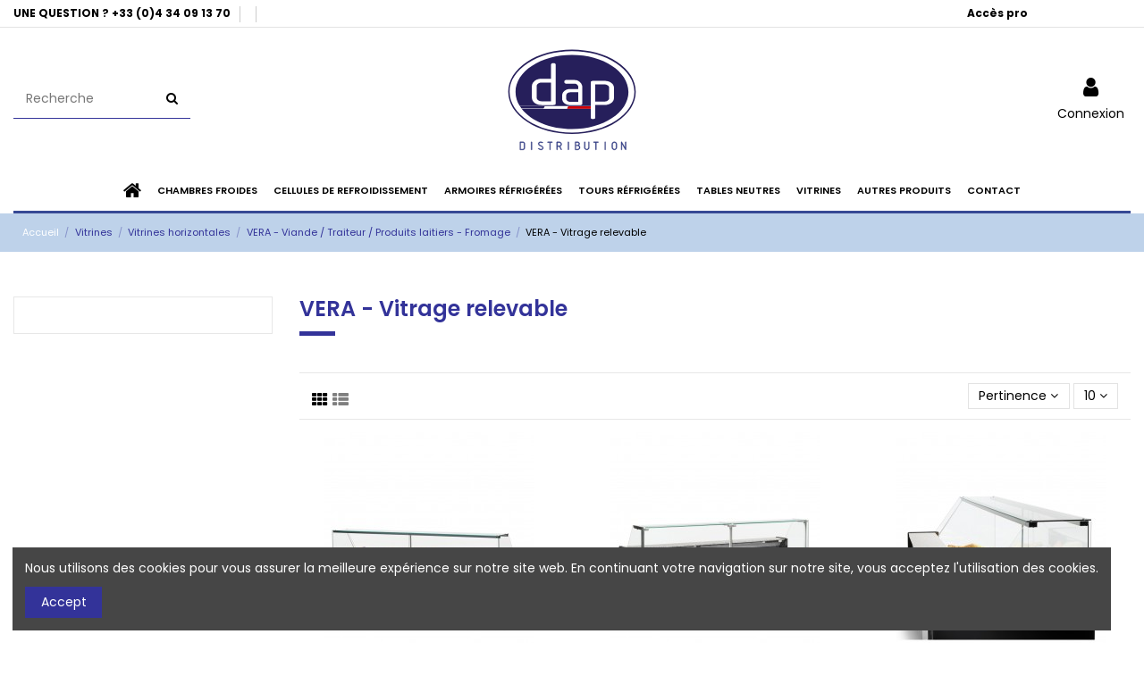

--- FILE ---
content_type: text/html; charset=utf-8
request_url: https://dapdistribution.fr/131-vera-vitrage-relevable
body_size: 13315
content:
<!doctype html>
<html lang="fr">

<head>
    
        
  <meta charset="utf-8">


  <meta http-equiv="x-ua-compatible" content="ie=edge">



  <title>VERA - Vitrage relevable</title>
  <meta name="description" content="">
  <meta name="keywords" content="">
    
                                        <link rel="canonical" href="https://dapdistribution.fr/131-vera-vitrage-relevable">
                        

  
          <link rel="alternate" href="https://dapdistribution.fr/131-vera-vitrage-relevable" hreflang="fr">
      



    <meta property="og:title" content="VERA - Vitrage relevable"/>
    <meta property="og:url" content="https://dapdistribution.fr/131-vera-vitrage-relevable"/>
    <meta property="og:site_name" content="DAP"/>
    <meta property="og:description" content="">
    <meta property="og:type" content="website">

          <meta property="og:image" content="https://dapdistribution.fr/img/dap-logo-1761061626.jpg" />
    




      <meta name="viewport" content="initial-scale=1,user-scalable=no,maximum-scale=1,width=device-width">
  




  <link rel="icon" type="image/vnd.microsoft.icon" href="/img/favicon.ico?1761061626">
  <link rel="shortcut icon" type="image/x-icon" href="/img/favicon.ico?1761061626">
      <link rel="apple-touch-icon" href="/img/cms/LogoDAP-2025.svg">
        <link rel="icon" sizes="192x192" href="/img/cms/LogoDAP-2025.svg">
  


      <link href="https://fonts.googleapis.com/css?family=Poppins:300,400,600,700" rel="stylesheet">
    



<script type="application/ld+json">

{
"@context": "https://schema.org",
"@type": "Organization",
"url": "https://dapdistribution.fr/",
"name": "DAP",
"logo": "/img/dap-logo-1761061626.jpg",
"@id": "#store-organization"
}

</script>




    <link rel="stylesheet" href="https://dapdistribution.fr/themes/warehousechild/assets/cache/theme-818ae8245.css" type="text/css" media="all">




  

  <script type="text/javascript">
        var IdxrvalidatinguserFrontConfig = {"es17":true,"prefix":"IDXRVALIDATINGUSER_","is_b2bForm":false,"fieldsDependens":[],"img_path":"\/modules\/idxrvalidatinguser\/views\/img\/","notAllowedFileTranslation":"L\\'extension de fichier n\\'est pas autoris\u00e9e","b2bModeEnabled":"1","isb2bauto":"1","wholesaleForm":"0","showupload":"0","showalertvalidated":"0","enableNewsletterPrivacy":"0","modalOn":0,"wasClickRegister":false,"idFormRegister":"customer-form","isOpc":false,"authButtonSelector":".no-account","alertdoc":"Votre registre est toujours en attente d'une validation par l'administrateur une fois que la documentation jointe sera valid\u00e9e.","allowedextmsg":"Prolongations autoris\u00e9es :pdf, doc, docx, xls, xlsx, txt, zip, rar, jpg, jpeg, png, gif","ajaxDisplayAddresForm":"https:\/\/dapdistribution.fr\/module\/idxrvalidatinguser\/AjaxFront?ajax=1&token=f1a3a0c90b2aa2de91fc43744118165f","allowretailer":"1","hide_vat_and_company":false};
        var elementorFrontendConfig = {"isEditMode":"","stretchedSectionContainer":"","is_rtl":""};
        var iqitTheme = {"rm_sticky":"down","rm_breakpoint":0,"op_preloader":"0","cart_style":"side","cart_confirmation":"open","h_layout":"2","f_fixed":"","f_layout":"3","h_absolute":"0","h_sticky":"menu","hw_width":"inherit","h_search_type":"full","pl_lazyload":true,"pl_infinity":false,"pl_rollover":true,"pl_crsl_autoplay":false,"pl_slider_ld":3,"pl_slider_d":3,"pl_slider_t":3,"pl_slider_p":1,"pp_thumbs":"left","pp_zoom":"inner","pp_tabs":"section"};
        var iqitcountdown_days = "d.";
        var iqitfdc_from = 0;
        var iqitmegamenu = {"sticky":"false","containerSelector":"#wrapper > .container"};
        var iqitreviews = [];
        var prestashop = {"cart":{"products":[],"totals":{"total":{"type":"total","label":"Total","amount":0,"value":"0,00\u00a0\u20ac"},"total_including_tax":{"type":"total","label":"Total TTC","amount":0,"value":"0,00\u00a0\u20ac"},"total_excluding_tax":{"type":"total","label":"Total HT :","amount":0,"value":"0,00\u00a0\u20ac"}},"subtotals":{"products":{"type":"products","label":"Sous-total","amount":0,"value":"0,00\u00a0\u20ac"},"discounts":null,"shipping":{"type":"shipping","label":"Livraison","amount":0,"value":"gratuit"},"tax":null},"products_count":0,"summary_string":"0 articles","vouchers":{"allowed":0,"added":[]},"discounts":[],"minimalPurchase":0,"minimalPurchaseRequired":""},"currency":{"name":"Euro","iso_code":"EUR","iso_code_num":"978","sign":"\u20ac"},"customer":{"lastname":null,"firstname":null,"email":null,"birthday":null,"newsletter":null,"newsletter_date_add":null,"optin":null,"website":null,"company":null,"siret":null,"ape":null,"is_logged":false,"gender":{"type":null,"name":null},"addresses":[]},"language":{"name":"Fran\u00e7ais (French)","iso_code":"fr","locale":"fr-FR","language_code":"fr","is_rtl":"0","date_format_lite":"d\/m\/Y","date_format_full":"d\/m\/Y H:i:s","id":1},"page":{"title":"","canonical":"https:\/\/dapdistribution.fr\/131-vera-vitrage-relevable","meta":{"title":"VERA - Vitrage relevable","description":"","keywords":"","robots":"index"},"page_name":"category","body_classes":{"lang-fr":true,"lang-rtl":false,"country-FR":true,"currency-EUR":true,"layout-left-column":true,"page-category":true,"tax-display-enabled":true,"category-id-131":true,"category-VERA - Vitrage relevable":true,"category-id-parent-129":true,"category-depth-level-5":true},"admin_notifications":[]},"shop":{"name":"DAP","logo":"\/img\/dap-logo-1761061626.jpg","stores_icon":"\/img\/logo_stores.png","favicon":"\/img\/favicon.ico"},"urls":{"base_url":"https:\/\/dapdistribution.fr\/","current_url":"https:\/\/dapdistribution.fr\/131-vera-vitrage-relevable","shop_domain_url":"https:\/\/dapdistribution.fr","img_ps_url":"https:\/\/dapdistribution.fr\/img\/","img_cat_url":"https:\/\/dapdistribution.fr\/img\/c\/","img_lang_url":"https:\/\/dapdistribution.fr\/img\/l\/","img_prod_url":"https:\/\/dapdistribution.fr\/img\/p\/","img_manu_url":"https:\/\/dapdistribution.fr\/img\/m\/","img_sup_url":"https:\/\/dapdistribution.fr\/img\/su\/","img_ship_url":"https:\/\/dapdistribution.fr\/img\/s\/","img_store_url":"https:\/\/dapdistribution.fr\/img\/st\/","img_col_url":"https:\/\/dapdistribution.fr\/img\/co\/","img_url":"https:\/\/dapdistribution.fr\/themes\/warehousechild\/assets\/img\/","css_url":"https:\/\/dapdistribution.fr\/themes\/warehousechild\/assets\/css\/","js_url":"https:\/\/dapdistribution.fr\/themes\/warehousechild\/assets\/js\/","pic_url":"https:\/\/dapdistribution.fr\/upload\/","pages":{"address":"https:\/\/dapdistribution.fr\/adresse","addresses":"https:\/\/dapdistribution.fr\/adresses","authentication":"https:\/\/dapdistribution.fr\/connexion","cart":"https:\/\/dapdistribution.fr\/panier","category":"https:\/\/dapdistribution.fr\/index.php?controller=category","cms":"https:\/\/dapdistribution.fr\/index.php?controller=cms","contact":"https:\/\/dapdistribution.fr\/nous-contacter","discount":"https:\/\/dapdistribution.fr\/reduction","guest_tracking":"https:\/\/dapdistribution.fr\/suivi-commande-invite","history":"https:\/\/dapdistribution.fr\/historique-commandes","identity":"https:\/\/dapdistribution.fr\/identite","index":"https:\/\/dapdistribution.fr\/","my_account":"https:\/\/dapdistribution.fr\/mon-compte","order_confirmation":"https:\/\/dapdistribution.fr\/confirmation-commande","order_detail":"https:\/\/dapdistribution.fr\/index.php?controller=order-detail","order_follow":"https:\/\/dapdistribution.fr\/suivi-commande","order":"https:\/\/dapdistribution.fr\/commande","order_return":"https:\/\/dapdistribution.fr\/index.php?controller=order-return","order_slip":"https:\/\/dapdistribution.fr\/avoirs","pagenotfound":"https:\/\/dapdistribution.fr\/page-introuvable","password":"https:\/\/dapdistribution.fr\/recuperation-mot-de-passe","pdf_invoice":"https:\/\/dapdistribution.fr\/index.php?controller=pdf-invoice","pdf_order_return":"https:\/\/dapdistribution.fr\/index.php?controller=pdf-order-return","pdf_order_slip":"https:\/\/dapdistribution.fr\/index.php?controller=pdf-order-slip","prices_drop":"https:\/\/dapdistribution.fr\/promotions","product":"https:\/\/dapdistribution.fr\/index.php?controller=product","search":"https:\/\/dapdistribution.fr\/recherche","sitemap":"https:\/\/dapdistribution.fr\/sitemap","stores":"https:\/\/dapdistribution.fr\/magasins","supplier":"https:\/\/dapdistribution.fr\/fournisseur","register":"https:\/\/dapdistribution.fr\/connexion?create_account=1","order_login":"https:\/\/dapdistribution.fr\/commande?login=1"},"alternative_langs":{"fr":"https:\/\/dapdistribution.fr\/131-vera-vitrage-relevable"},"theme_assets":"\/themes\/warehousechild\/assets\/","actions":{"logout":"https:\/\/dapdistribution.fr\/?mylogout="},"no_picture_image":{"bySize":{"small_default":{"url":"https:\/\/dapdistribution.fr\/img\/p\/fr-default-small_default.jpg","width":98,"height":127},"cart_default":{"url":"https:\/\/dapdistribution.fr\/img\/p\/fr-default-cart_default.jpg","width":125,"height":162},"home_default":{"url":"https:\/\/dapdistribution.fr\/img\/p\/fr-default-home_default.jpg","width":236,"height":305},"large_default":{"url":"https:\/\/dapdistribution.fr\/img\/p\/fr-default-large_default.jpg","width":381,"height":492},"medium_default":{"url":"https:\/\/dapdistribution.fr\/img\/p\/fr-default-medium_default.jpg","width":452,"height":584},"thickbox_default":{"url":"https:\/\/dapdistribution.fr\/img\/p\/fr-default-thickbox_default.jpg","width":1100,"height":1422}},"small":{"url":"https:\/\/dapdistribution.fr\/img\/p\/fr-default-small_default.jpg","width":98,"height":127},"medium":{"url":"https:\/\/dapdistribution.fr\/img\/p\/fr-default-large_default.jpg","width":381,"height":492},"large":{"url":"https:\/\/dapdistribution.fr\/img\/p\/fr-default-thickbox_default.jpg","width":1100,"height":1422},"legend":""}},"configuration":{"display_taxes_label":true,"display_prices_tax_incl":false,"is_catalog":true,"show_prices":false,"opt_in":{"partner":false},"quantity_discount":{"type":"discount","label":"Remise"},"voucher_enabled":0,"return_enabled":0},"field_required":[],"breadcrumb":{"links":[{"title":"Accueil","url":"https:\/\/dapdistribution.fr\/"},{"title":"Vitrines","url":"https:\/\/dapdistribution.fr\/14-vitrines"},{"title":"Vitrines horizontales","url":"https:\/\/dapdistribution.fr\/63-vitrines-horizontales"},{"title":"VERA - Viande \/ Traiteur \/ Produits laitiers - Fromage","url":"https:\/\/dapdistribution.fr\/129-vera-viande-traiteur-produits-laitiers-fromage"},{"title":"VERA - Vitrage relevable","url":"https:\/\/dapdistribution.fr\/131-vera-vitrage-relevable"}],"count":5},"link":{"protocol_link":"https:\/\/","protocol_content":"https:\/\/"},"time":1769141206,"static_token":"67b0733e8be622136af635c6dd53c878","token":"f1a3a0c90b2aa2de91fc43744118165f"};
      </script>



  <!-- emarketing start -->


<!-- emarketing end -->



    
    
    </head>

<body id="category" class="lang-fr country-fr currency-eur layout-left-column page-category tax-display-enabled category-id-131 category-vera-vitrage-relevable category-id-parent-129 category-depth-level-5 body-desktop-header-style-w-2">


    


<main id="main-page-content"  >
    
            

    <header id="header" class="desktop-header-style-w-2">
        
            
  <div class="header-banner">
    
  </div>




            <nav class="header-nav">
        <div class="container">
    
        <div class="row justify-content-between">
            <div class="col col-auto col-md left-nav">
                                            <div class="block-iqitlinksmanager block-iqitlinksmanager-2 block-links-inline d-inline-block">
            <ul>
                                                            <li>
                             <a                                     href="tel:33434091370"
                                                                >
                                UNE QUESTION ? +33 (0)4 34 09 13 70
                            </a>
                        </li>
                                                                                <li>
                             <a                                     href="/content/8-documentation-technique"
                                                                >
                                Accès pro
                            </a>
                        </li>
                                                </ul>
        </div>
                <div class="block-iqitlinksmanager block-iqitlinksmanager-4 block-links-inline d-inline-block">
            <ul>
                            </ul>
        </div>
    
            </div>
            <div class="col col-auto center-nav text-center">
                
             </div>
            <div class="col col-auto col-md right-nav text-right">
             </div>
        </div>

                        </div>
            </nav>
        



<div id="desktop-header" class="desktop-header-style-2">
            
<div class="header-top">
    <div id="desktop-header-container" class="container">
        <div class="row align-items-center">
                            <div class="col col-header-left">
 
                 
                    <!-- Block search module TOP -->

<!-- Block search module TOP -->
<div id="search_widget" class="search-widget" data-search-controller-url="//dapdistribution.fr/recherche">
    <form method="get" action="//dapdistribution.fr/recherche">
        <input type="hidden" name="controller" value="search">
        <div class="input-group">
            <input type="text" name="s" value="" data-all-text="Voir tous les résultats"
                   placeholder="Recherche" class="form-control form-search-control" />
            <button type="submit" class="search-btn">
                <i class="fa fa-search"></i>
            </button>
        </div>
    </form>
</div>
<!-- /Block search module TOP -->

<!-- /Block search module TOP -->


                    
                   
                </div>
                <div class="col col-header-center text-center">
                    <div id="desktop_logo">
                        <a href="https://dapdistribution.fr/">
                            <img class="logo img-fluid"
                                 src="/img/dap-logo-1761061626.jpg"  srcset="/img/cms/LogoDAP-2025.svg 2x"                                 alt="DAP">
                        </a>
                    </div>
                    
                </div>
                        <div class="col  col-header-right">
                <div class="row no-gutters justify-content-end">
	                

                    
                                            <div id="header-user-btn" class="col col-auto header-btn-w header-user-btn-w">
            <a href="https://dapdistribution.fr/mon-compte"
           title="Identifiez-vous"
           rel="nofollow" class="header-btn header-user-btn">
            <i class="fa fa-user fa-fw icon" aria-hidden="true"></i>
            <span class="title">Connexion</span>
        </a>
    </div>
                                        

                    

                                        
                </div>
                
               
                    
              
            </div>
            </div>
            
        </div>
    </div>
</div>
<div class="container iqit-megamenu-container">	<div id="iqitmegamenu-wrapper" class="iqitmegamenu-wrapper iqitmegamenu-all">
		<div class="container container-iqitmegamenu">
		<div id="iqitmegamenu-horizontal" class="iqitmegamenu  clearfix" role="navigation">

								
				<nav id="cbp-hrmenu" class="cbp-hrmenu cbp-horizontal cbp-hrsub-narrow">
					<ul>
												<li id="cbp-hrmenu-tab-19" class="cbp-hrmenu-tab cbp-hrmenu-tab-19 cbp-onlyicon ">
	<a href="https://dapdistribution.fr/" class="nav-link" >

								<span class="cbp-tab-title"> <i class="icon fa fa-home cbp-mainlink-icon"></i>
								</span>
														</a>
													</li>
												<li id="cbp-hrmenu-tab-3" class="cbp-hrmenu-tab cbp-hrmenu-tab-3  cbp-has-submeu">
	<a href="https://dapdistribution.fr/10-chambres-froides" class="nav-link" >

								<span class="cbp-tab-title">
								Chambres froides <i class="fa fa-angle-down cbp-submenu-aindicator"></i></span>
														</a>
														<div class="cbp-hrsub col-3">
								<div class="cbp-hrsub-inner">
									<div class="container iqitmegamenu-submenu-container">
									
																																	




<div class="row menu_row menu-element  first_rows menu-element-id-1">
                

                                                




    <div class="col-12 cbp-menu-column cbp-menu-element menu-element-id-2 ">
        <div class="cbp-menu-column-inner">
                        
                
                
                    
                                                    <div class="row cbp-categories-row">
                                                                                                            <div class="col-12">
                                            <div class="cbp-category-link-w"><a href="https://dapdistribution.fr/15-mini-chambres-froides"
                                                                                class="cbp-column-title nav-link cbp-category-title">Mini chambres froides</a>
                                                                                                                                            </div>
                                        </div>
                                                                                                                                                <div class="col-12">
                                            <div class="cbp-category-link-w"><a href="https://dapdistribution.fr/16-rayonnages"
                                                                                class="cbp-column-title nav-link cbp-category-title">Rayonnages</a>
                                                                                                                                            </div>
                                        </div>
                                                                                                                                                <div class="col-12">
                                            <div class="cbp-category-link-w"><a href="https://dapdistribution.fr/17-chambres-froides-modulaires-sans-poteaux-d-angles"
                                                                                class="cbp-column-title nav-link cbp-category-title">Chambres froides modulaires sans poteaux d&#039;angles</a>
                                                                                                                                            </div>
                                        </div>
                                                                                                                                                <div class="col-12">
                                            <div class="cbp-category-link-w"><a href="https://dapdistribution.fr/18-chambres-froides-modulaires-avec-poteaux-d-angles"
                                                                                class="cbp-column-title nav-link cbp-category-title">Chambres froides modulaires avec poteaux d&#039;angles</a>
                                                                                                                                            </div>
                                        </div>
                                                                                                                                                <div class="col-12">
                                            <div class="cbp-category-link-w"><a href="https://dapdistribution.fr/111-chambres-froides-ct"
                                                                                class="cbp-column-title nav-link cbp-category-title">Chambres froides CT</a>
                                                                                                                                            </div>
                                        </div>
                                                                                                                                                <div class="col-12">
                                            <div class="cbp-category-link-w"><a href="https://dapdistribution.fr/19-equipements-frigorifiques"
                                                                                class="cbp-column-title nav-link cbp-category-title">Equipements frigorifiques</a>
                                                                                                                                            </div>
                                        </div>
                                                                                                                                                <div class="col-12">
                                            <div class="cbp-category-link-w"><a href="https://dapdistribution.fr/75-accessoires-chambres-froides"
                                                                                class="cbp-column-title nav-link cbp-category-title">Accessoires Chambres Froides</a>
                                                                                                                                            </div>
                                        </div>
                                                                                                </div>
                                            
                
            

            
            </div>    </div>
                            
                </div>
																					
																			</div>
								</div>
							</div>
													</li>
												<li id="cbp-hrmenu-tab-2" class="cbp-hrmenu-tab cbp-hrmenu-tab-2  cbp-has-submeu">
	<a href="https://dapdistribution.fr/11-cellules-de-refroidissement" class="nav-link" >

								<span class="cbp-tab-title">
								CELLULES DE REFROIDISSEMENT <i class="fa fa-angle-down cbp-submenu-aindicator"></i></span>
														</a>
														<div class="cbp-hrsub col-3">
								<div class="cbp-hrsub-inner">
									<div class="container iqitmegamenu-submenu-container">
									
																																	




<div class="row menu_row menu-element  first_rows menu-element-id-1">
                

                                                




    <div class="col-12 cbp-menu-column cbp-menu-element menu-element-id-2 ">
        <div class="cbp-menu-column-inner">
                        
                
                
                    
                                                    <div class="row cbp-categories-row">
                                                                                                            <div class="col-12">
                                            <div class="cbp-category-link-w"><a href="https://dapdistribution.fr/82-cellules"
                                                                                class="cbp-column-title nav-link cbp-category-title">Cellules</a>
                                                                                                                                            </div>
                                        </div>
                                                                                                                                                <div class="col-12">
                                            <div class="cbp-category-link-w"><a href="https://dapdistribution.fr/76-accessoires-cellules"
                                                                                class="cbp-column-title nav-link cbp-category-title">Accessoires cellules</a>
                                                                                                                                            </div>
                                        </div>
                                                                                                </div>
                                            
                
            

            
            </div>    </div>
                            
                </div>
																					
																			</div>
								</div>
							</div>
													</li>
												<li id="cbp-hrmenu-tab-12" class="cbp-hrmenu-tab cbp-hrmenu-tab-12  cbp-has-submeu">
	<a href="https://dapdistribution.fr/12-armoires-refrigerees" class="nav-link" >

								<span class="cbp-tab-title">
								ARMOIRES RÉFRIGÉRÉES <i class="fa fa-angle-down cbp-submenu-aindicator"></i></span>
														</a>
														<div class="cbp-hrsub col-8">
								<div class="cbp-hrsub-inner">
									<div class="container iqitmegamenu-submenu-container">
									
																																	




<div class="row menu_row menu-element  first_rows menu-element-id-1">
                

                                                




    <div class="col-3 cbp-menu-column cbp-menu-element menu-element-id-2 ">
        <div class="cbp-menu-column-inner">
                        
                
                
                    
                                                    <div class="row cbp-categories-row">
                                                                                                            <div class="col-12">
                                            <div class="cbp-category-link-w"><a href="https://dapdistribution.fr/23-armoires-de-conservation-pour-restauration"
                                                                                class="cbp-column-title nav-link cbp-category-title">Armoires de conservation pour restauration</a>
                                                                                                                                                    
    <ul class="cbp-links cbp-category-tree"><li ><div class="cbp-category-link-w"><a href="https://dapdistribution.fr/112-full-glass-400l">Full-glass 400L</a></div></li><li ><div class="cbp-category-link-w"><a href="https://dapdistribution.fr/77-interieur-blanc-400l-600l">Intérieur blanc 400L &amp; 600L</a></div></li><li ><div class="cbp-category-link-w"><a href="https://dapdistribution.fr/113-slim-400l">Slim 400L</a></div></li><li ><div class="cbp-category-link-w"><a href="https://dapdistribution.fr/27-gastronorme-400-l-gn-11">Gastronorme 400 L - GN 1/1</a></div></li><li ><div class="cbp-category-link-w"><a href="https://dapdistribution.fr/28-compact-600l-grilles-530x550">Compact 600L - grilles 530x550</a></div></li><li ><div class="cbp-category-link-w"><a href="https://dapdistribution.fr/29-gastronorme-700l-gn-21">Gastronorme 700L - GN 2/1</a></div></li><li ><div class="cbp-category-link-w"><a href="https://dapdistribution.fr/30-gastronorme-1400l-gn-21">Gastronorme 1400L - GN 2/1</a></div></li><li ><div class="cbp-category-link-w"><a href="https://dapdistribution.fr/31-compact-1200l-grilles-530x550">Compact 1200L - grilles 530x550</a></div></li><li ><div class="cbp-category-link-w"><a href="https://dapdistribution.fr/33-poissonnerie">Poissonnerie</a></div></li><li ><div class="cbp-category-link-w"><a href="https://dapdistribution.fr/34-boucherie">Boucherie</a></div></li></ul>

                                                                                            </div>
                                        </div>
                                                                                                </div>
                                            
                
            

            
            </div>    </div>
                                    




    <div class="col-3 cbp-menu-column cbp-menu-element menu-element-id-3 ">
        <div class="cbp-menu-column-inner">
                        
                
                
                    
                                                    <div class="row cbp-categories-row">
                                                                                                            <div class="col-12">
                                            <div class="cbp-category-link-w"><a href="https://dapdistribution.fr/24-armoires-de-conservation-pour-boulangerie-patisserie"
                                                                                class="cbp-column-title nav-link cbp-category-title">Armoires de conservation pour boulangerie pâtisserie</a>
                                                                                                                                                    
    <ul class="cbp-links cbp-category-tree"><li ><div class="cbp-category-link-w"><a href="https://dapdistribution.fr/36-euronorme-700l-900l-gamme-">Euronorme 700L, 900L - Gamme +</a></div></li><li ><div class="cbp-category-link-w"><a href="https://dapdistribution.fr/37-euronorme-700l-froid-statiqueventile-commutable">Euronorme 700L - Froid statique/ventilé Commutable</a></div></li><li ><div class="cbp-category-link-w"><a href="https://dapdistribution.fr/38-euronorme-700l-froid-ventile-ou-statique">Euronorme 700L - Froid ventilé ou statique</a></div></li><li ><div class="cbp-category-link-w"><a href="https://dapdistribution.fr/39-euronorme-1400l-froid-ventile">Euronorme 1400L - Froid ventilé</a></div></li><li ><div class="cbp-category-link-w"><a href="https://dapdistribution.fr/40-euronorme-1400l-froid-statique">Euronorme 1400L - Froid statique</a></div></li><li ><div class="cbp-category-link-w"><a href="https://dapdistribution.fr/114-full-glass-400l">Full-glass 400L</a></div></li></ul>

                                                                                            </div>
                                        </div>
                                                                                                </div>
                                            
                
            

            
            </div>    </div>
                                    




    <div class="col-3 cbp-menu-column cbp-menu-element menu-element-id-4 ">
        <div class="cbp-menu-column-inner">
                        
                
                
                    
                                                    <div class="row cbp-categories-row">
                                                                                                            <div class="col-12">
                                            <div class="cbp-category-link-w"><a href="https://dapdistribution.fr/25-autres-armoires-de-conservation"
                                                                                class="cbp-column-title nav-link cbp-category-title">Autres armoires de conservation</a>
                                                                                                                                                    
    <ul class="cbp-links cbp-category-tree"><li ><div class="cbp-category-link-w"><a href="https://dapdistribution.fr/128-armoires-medicales">Armoires médicales</a></div></li><li ><div class="cbp-category-link-w"><a href="https://dapdistribution.fr/115-armoires-de-maturation-viande">Armoires de maturation - Viande</a></div></li><li ><div class="cbp-category-link-w"><a href="https://dapdistribution.fr/41-armoires-a-casiers-700l">Armoires à casiers 700L</a></div></li><li ><div class="cbp-category-link-w"><a href="https://dapdistribution.fr/42-armoires-sans-montant-central-1400l">Armoires sans montant central 1400L</a></div></li></ul>

                                                                                            </div>
                                        </div>
                                                                                                </div>
                                            
                
            

            
            </div>    </div>
                                    




    <div class="col-3 cbp-menu-column cbp-menu-element menu-element-id-5 ">
        <div class="cbp-menu-column-inner">
                        
                
                
                    
                                                    <div class="row cbp-categories-row">
                                                                                                            <div class="col-12">
                                            <div class="cbp-category-link-w"><a href="https://dapdistribution.fr/83-accessoires"
                                                                                class="cbp-column-title nav-link cbp-category-title">Accessoires</a>
                                                                                                                                            </div>
                                        </div>
                                                                                                </div>
                                            
                
            

            
            </div>    </div>
                            
                </div>
																					
																			</div>
								</div>
							</div>
													</li>
												<li id="cbp-hrmenu-tab-13" class="cbp-hrmenu-tab cbp-hrmenu-tab-13  cbp-has-submeu">
	<a href="https://dapdistribution.fr/13-tours-refrigeres" class="nav-link" >

								<span class="cbp-tab-title">
								TOURS RÉFRIGÉRÉES <i class="fa fa-angle-down cbp-submenu-aindicator"></i></span>
														</a>
														<div class="cbp-hrsub col-8">
								<div class="cbp-hrsub-inner">
									<div class="container iqitmegamenu-submenu-container">
									
																																	




<div class="row menu_row menu-element  first_rows menu-element-id-1">
                

                                                




    <div class="col-3 cbp-menu-column cbp-menu-element menu-element-id-2 ">
        <div class="cbp-menu-column-inner">
                        
                
                
                    
                                                    <div class="row cbp-categories-row">
                                                                                                            <div class="col-12">
                                            <div class="cbp-category-link-w"><a href="https://dapdistribution.fr/49-tours-refrigerees-de-conservation"
                                                                                class="cbp-column-title nav-link cbp-category-title">Tours réfrigérées de conservation</a>
                                                                                                                                                    
    <ul class="cbp-links cbp-category-tree"><li ><div class="cbp-category-link-w"><a href="https://dapdistribution.fr/43-arrieres-bar-prof-600-mm">Arrières bar - Prof. 600 mm</a></div></li><li ><div class="cbp-category-link-w"><a href="https://dapdistribution.fr/44-tours-gn11-prof-700-mm">Tours GN1/1 - Prof. 700 mm</a></div></li><li ><div class="cbp-category-link-w"><a href="https://dapdistribution.fr/47-soubassements">Soubassements</a></div></li></ul>

                                                                                            </div>
                                        </div>
                                                                                                </div>
                                            
                
            

            
            </div>    </div>
                                    




    <div class="col-3 cbp-menu-column cbp-menu-element menu-element-id-3 ">
        <div class="cbp-menu-column-inner">
                        
                
                
                    
                                                    <div class="row cbp-categories-row">
                                                                                                            <div class="col-12">
                                            <div class="cbp-category-link-w"><a href="https://dapdistribution.fr/48-tours-patisserie-de-conservation"
                                                                                class="cbp-column-title nav-link cbp-category-title">Tours pâtisserie de conservation</a>
                                                                                                                                                    
    <ul class="cbp-links cbp-category-tree"><li ><div class="cbp-category-link-w"><a href="https://dapdistribution.fr/51-euronorme-froid-statiqueventile-commutable-groupe-extractible-prof-800-mm">Euronorme - Froid statique/ventilé Commutable - Groupe extractible - Prof. 800 mm</a></div></li><li ><div class="cbp-category-link-w"><a href="https://dapdistribution.fr/52-euronorme-froid-ventile-groupe-extractible-prof-800-mm">Euronorme - Froid ventilé - groupe extractible -Prof. 800 mm</a></div></li><li ><div class="cbp-category-link-w"><a href="https://dapdistribution.fr/53-euronorme-froid-ventile-groupe-extractible-prof-700-mm">Euronorme - Froid ventilé - Groupe extractible - Prof. 700 mm</a></div></li></ul>

                                                                                            </div>
                                        </div>
                                                                                                </div>
                                            
                
            

            
            </div>    </div>
                                    




    <div class="col-3 cbp-menu-column cbp-menu-element menu-element-id-4 ">
        <div class="cbp-menu-column-inner">
                        
                
                
                    
                                                    <div class="row cbp-categories-row">
                                                                                                            <div class="col-12">
                                            <div class="cbp-category-link-w"><a href="https://dapdistribution.fr/54-tours-pizzas-snacking"
                                                                                class="cbp-column-title nav-link cbp-category-title">Tours pizzas snacking</a>
                                                                                                                                                    
    <ul class="cbp-links cbp-category-tree"><li ><div class="cbp-category-link-w"><a href="https://dapdistribution.fr/56-tables-snack-gastronorme">Tables Snack Gastronorme</a></div></li><li ><div class="cbp-category-link-w"><a href="https://dapdistribution.fr/57-tables-snack-euronorme">Tables Snack Euronorme</a></div></li><li ><div class="cbp-category-link-w"><a href="https://dapdistribution.fr/58-accessoires-bacs-couvercles">Accessoires Bacs Couvercles</a></div></li><li ><div class="cbp-category-link-w"><a href="https://dapdistribution.fr/59-vitrinettes">Vitrinettes</a></div></li><li ><div class="cbp-category-link-w"><a href="https://dapdistribution.fr/60-tables-pizza-gastronorme">Tables Pizza Gastronorme</a></div></li><li ><div class="cbp-category-link-w"><a href="https://dapdistribution.fr/61-tables-pizza-euronorme">Tables Pizza Euronorme</a></div></li><li ><div class="cbp-category-link-w"><a href="https://dapdistribution.fr/62-saladettes-froid-statique">Saladettes - Froid statique</a></div></li><li ><div class="cbp-category-link-w"><a href="https://dapdistribution.fr/79-saladettes-froid-ventile">Saladettes - Froid ventilé</a></div></li></ul>

                                                                                            </div>
                                        </div>
                                                                                                </div>
                                            
                
            

            
            </div>    </div>
                                    




    <div class="col-3 cbp-menu-column cbp-menu-element menu-element-id-5 ">
        <div class="cbp-menu-column-inner">
                        
                
                
                    
                                                    <div class="row cbp-categories-row">
                                                                                                            <div class="col-12">
                                            <div class="cbp-category-link-w"><a href="https://dapdistribution.fr/55-tables-neutres"
                                                                                class="cbp-column-title nav-link cbp-category-title">Tables neutres</a>
                                                                                                                                            </div>
                                        </div>
                                                                                                                                                <div class="col-12">
                                            <div class="cbp-category-link-w"><a href="https://dapdistribution.fr/78-accessoires-tours"
                                                                                class="cbp-column-title nav-link cbp-category-title">Accessoires tours</a>
                                                                                                                                            </div>
                                        </div>
                                                                                                </div>
                                            
                
            

            
            </div>    </div>
                            
                </div>
																					
																			</div>
								</div>
							</div>
													</li>
												<li id="cbp-hrmenu-tab-18" class="cbp-hrmenu-tab cbp-hrmenu-tab-18 ">
	<a href="https://dapdistribution.fr/55-tables-neutres" class="nav-link" >

								<span class="cbp-tab-title">
								TABLES NEUTRES <i class="fa fa-angle-down cbp-submenu-aindicator"></i></span>
														</a>
													</li>
												<li id="cbp-hrmenu-tab-14" class="cbp-hrmenu-tab cbp-hrmenu-tab-14  cbp-has-submeu">
	<a href="https://dapdistribution.fr/14-vitrines" class="nav-link" >

								<span class="cbp-tab-title">
								VITRINES <i class="fa fa-angle-down cbp-submenu-aindicator"></i></span>
														</a>
														<div class="cbp-hrsub col-6">
								<div class="cbp-hrsub-inner">
									<div class="container iqitmegamenu-submenu-container">
									
																																	




<div class="row menu_row menu-element  first_rows menu-element-id-1">
                

                                                




    <div class="col-6 cbp-menu-column cbp-menu-element menu-element-id-2 ">
        <div class="cbp-menu-column-inner">
                        
                
                
                    
                                                    <div class="row cbp-categories-row">
                                                                                                            <div class="col-12">
                                            <div class="cbp-category-link-w"><a href="https://dapdistribution.fr/63-vitrines-horizontales"
                                                                                class="cbp-column-title nav-link cbp-category-title">Vitrines horizontales</a>
                                                                                                                                                    
    <ul class="cbp-links cbp-category-tree"><li ><div class="cbp-category-link-w"><a href="https://dapdistribution.fr/117-slim-produits-laitiers-sandwich-charcuterie-patisserie">SLIM - Produits laitiers / Sandwich / Charcuterie / Pâtisserie</a></div></li><li  class="cbp-hrsub-haslevel2" ><div class="cbp-category-link-w"><a href="https://dapdistribution.fr/65-siena-snacking-patisserie">SIENA - Snacking / Pâtisserie</a>
    <ul class="cbp-hrsub-level2"><li ><div class="cbp-category-link-w"><a href="https://dapdistribution.fr/88-siena-vitre-droite">SIENA - Vitre droite</a></div></li><li ><div class="cbp-category-link-w"><a href="https://dapdistribution.fr/89-siena-vitre-bombe">SIENA - Vitre bombé</a></div></li></ul>
</div></li><li ><div class="cbp-category-link-w"><a href="https://dapdistribution.fr/118-mila-patisserie">MILA - Pâtisserie</a></div></li><li  class="cbp-hrsub-haslevel2" ><div class="cbp-category-link-w"><a href="https://dapdistribution.fr/66-perla-patisserie-chocolats-sandwichs">PERLA - Pâtisserie / Chocolats / Sandwichs</a>
    <ul class="cbp-hrsub-level2"><li ><div class="cbp-category-link-w"><a href="https://dapdistribution.fr/99-perla-sans-etagere">PERLA - Sans étagère</a></div></li><li ><div class="cbp-category-link-w"><a href="https://dapdistribution.fr/100-perla-chocolat">PERLA - Chocolat</a></div></li><li ><div class="cbp-category-link-w"><a href="https://dapdistribution.fr/101-perla-avec-etageres">PERLA - Avec étagères</a></div></li><li ><div class="cbp-category-link-w"><a href="https://dapdistribution.fr/102-perla-tours-meubles-caisse">PERLA - Tours &amp; Meubles caisse</a></div></li></ul>
</div></li><li  class="cbp-hrsub-haslevel2" ><div class="cbp-category-link-w"><a href="https://dapdistribution.fr/119-viva-viande-traiteur-produits-laitiers-sandwichs-patisserie">VIVA - Viande / Traiteur / Produits laitiers / Sandwichs / Pâtisserie</a>
    <ul class="cbp-hrsub-level2"><li ><div class="cbp-category-link-w"><a href="https://dapdistribution.fr/121-viva-ventilee-sans-reserve">VIVA ventilée sans réserve</a></div></li><li ><div class="cbp-category-link-w"><a href="https://dapdistribution.fr/122-viva-ventilee-avec-reserve">VIVA ventilée avec réserve</a></div></li><li ><div class="cbp-category-link-w"><a href="https://dapdistribution.fr/123-viva-statique-sans-reserve">VIVA statique sans réserve</a></div></li><li ><div class="cbp-category-link-w"><a href="https://dapdistribution.fr/124-viva-statique-avec-reserve">VIVA statique avec réserve</a></div></li><li ><div class="cbp-category-link-w"><a href="https://dapdistribution.fr/125-viva-meubles-caisse">VIVA meubles caisse</a></div></li></ul>
</div></li><li  class="cbp-hrsub-haslevel2" ><div class="cbp-category-link-w"><a href="https://dapdistribution.fr/67-onyx-viande-traiteur-produits-laitiers-sandwichs-patisserie">ONYX - Viande / Traiteur / Produits laitiers / Sandwichs / Pâtisserie</a>
    <ul class="cbp-hrsub-level2"><li ><div class="cbp-category-link-w"><a href="https://dapdistribution.fr/90-onyx-66">ONYX 66</a></div></li><li ><div class="cbp-category-link-w"><a href="https://dapdistribution.fr/91-onyx-76">ONYX 76</a></div></li><li ><div class="cbp-category-link-w"><a href="https://dapdistribution.fr/92-onyx-90">ONYX 90</a></div></li><li ><div class="cbp-category-link-w"><a href="https://dapdistribution.fr/132-onyx-66-r">ONYX 66 R</a></div></li><li ><div class="cbp-category-link-w"><a href="https://dapdistribution.fr/133-onyx-90-r">ONYX 90 R</a></div></li></ul>
</div></li><li  class="cbp-hrsub-haslevel2" ><div class="cbp-category-link-w"><a href="https://dapdistribution.fr/68-roma-produits-laitiers-sandwichs-charcuterie">ROMA - Produits laitiers / Sandwichs / Charcuterie</a>
    <ul class="cbp-hrsub-level2"><li ><div class="cbp-category-link-w"><a href="https://dapdistribution.fr/93-roma-vitre-bombe">ROMA - Vitre bombé</a></div></li><li ><div class="cbp-category-link-w"><a href="https://dapdistribution.fr/94-roma-vitre-droite">ROMA - Vitre droite</a></div></li><li ><div class="cbp-category-link-w"><a href="https://dapdistribution.fr/95-roma-libre-service">ROMA - Libre service</a></div></li></ul>
</div></li><li  class="cbp-hrsub-haslevel2" ><div class="cbp-category-link-w"><a href="https://dapdistribution.fr/129-vera-viande-traiteur-produits-laitiers-fromage">VERA - Viande / Traiteur / Produits laitiers - Fromage</a>
    <ul class="cbp-hrsub-level2"><li ><div class="cbp-category-link-w"><a href="https://dapdistribution.fr/130-vera-vitrage-rabattable">VERA - Vitrage rabattable</a></div></li><li ><div class="cbp-category-link-w"><a href="https://dapdistribution.fr/131-vera-vitrage-relevable">VERA - Vitrage relevable</a></div></li></ul>
</div></li></ul>

                                                                                            </div>
                                        </div>
                                                                                                </div>
                                            
                
            

            
            </div>    </div>
                                    




    <div class="col-6 cbp-menu-column cbp-menu-element menu-element-id-3 ">
        <div class="cbp-menu-column-inner">
                        
                
                
                    
                                                    <div class="row cbp-categories-row">
                                                                                                            <div class="col-12">
                                            <div class="cbp-category-link-w"><a href="https://dapdistribution.fr/64-vitrines-murales"
                                                                                class="cbp-column-title nav-link cbp-category-title">Vitrines murales</a>
                                                                                                                                                    
    <ul class="cbp-links cbp-category-tree"><li ><div class="cbp-category-link-w"><a href="https://dapdistribution.fr/70-siena-self">SIENA SELF</a></div></li><li  class="cbp-hrsub-haslevel2" ><div class="cbp-category-link-w"><a href="https://dapdistribution.fr/120-latium">LATIUM</a>
    <ul class="cbp-hrsub-level2"><li ><div class="cbp-category-link-w"><a href="https://dapdistribution.fr/127-latium-200">LATIUM 200</a></div></li></ul>
</div></li><li  class="cbp-hrsub-haslevel2" ><div class="cbp-category-link-w"><a href="https://dapdistribution.fr/71-bari">BARI</a>
    <ul class="cbp-hrsub-level2"><li ><div class="cbp-category-link-w"><a href="https://dapdistribution.fr/104-bari-600-laquee">BARI - 600 Laquée</a></div></li><li ><div class="cbp-category-link-w"><a href="https://dapdistribution.fr/105-bari-800-laquee">BARI - 800 Laquée</a></div></li><li ><div class="cbp-category-link-w"><a href="https://dapdistribution.fr/106-bari-600-inox">BARI - 600 Inox</a></div></li><li ><div class="cbp-category-link-w"><a href="https://dapdistribution.fr/107-bari-800-inox">BARI - 800 Inox</a></div></li><li ><div class="cbp-category-link-w"><a href="https://dapdistribution.fr/108-bari-800-viande-laquee">BARI - 800 Viande Laquée</a></div></li><li ><div class="cbp-category-link-w"><a href="https://dapdistribution.fr/109-bari-800-viande-inox">BARI - 800 Viande Inox</a></div></li><li ><div class="cbp-category-link-w"><a href="https://dapdistribution.fr/110-bari-options">BARI - Options</a></div></li></ul>
</div></li><li  class="cbp-hrsub-haslevel2" ><div class="cbp-category-link-w"><a href="https://dapdistribution.fr/134-fina">FINA</a>
    <ul class="cbp-hrsub-level2"><li ><div class="cbp-category-link-w"><a href="https://dapdistribution.fr/136-fina-a">FINA A</a></div></li><li ><div class="cbp-category-link-w"><a href="https://dapdistribution.fr/137-fina-b">FINA B</a></div></li></ul>
</div></li><li ><div class="cbp-category-link-w"><a href="https://dapdistribution.fr/135-flora">FLORA</a></div></li></ul>

                                                                                            </div>
                                        </div>
                                                                                                </div>
                                            
                
            

            
            </div>    </div>
                            
                </div>
																					
																			</div>
								</div>
							</div>
													</li>
												<li id="cbp-hrmenu-tab-15" class="cbp-hrmenu-tab cbp-hrmenu-tab-15 ">
	<a href="https://dapdistribution.fr/74-autres-produits" class="nav-link" >

								<span class="cbp-tab-title">
								AUTRES PRODUITS</span>
														</a>
													</li>
												<li id="cbp-hrmenu-tab-17" class="cbp-hrmenu-tab cbp-hrmenu-tab-17 ">
	<a href="/nous-contacter" class="nav-link" >

								<span class="cbp-tab-title">
								CONTACT</span>
														</a>
													</li>
											</ul>
				</nav>
		</div>
		</div>
		<div id="sticky-cart-wrapper"></div>
	</div>

<div id="_desktop_iqitmegamenu-mobile">
	<ul id="iqitmegamenu-mobile">
		



	
	<li><span class="mm-expand"><i class="fa fa-angle-down expand-icon" aria-hidden="true"></i><i class="fa fa-angle-up close-icon" aria-hidden="true"></i></span><a href="https://dapdistribution.fr/10-chambres-froides">Chambres froides</a>
	<ul><li><a href="https://dapdistribution.fr/15-mini-chambres-froides">Mini chambres froides</a></li><li><a href="https://dapdistribution.fr/16-rayonnages">Rayonnages</a></li><li><a href="https://dapdistribution.fr/17-chambres-froides-modulaires-sans-poteaux-d-angles">Chambres froides modulaires sans poteaux d&#039;angles</a></li><li><a href="https://dapdistribution.fr/18-chambres-froides-modulaires-avec-poteaux-d-angles">Chambres froides modulaires avec poteaux d&#039;angles</a></li><li><a href="https://dapdistribution.fr/111-chambres-froides-ct">Chambres froides CT</a></li><li><a href="https://dapdistribution.fr/19-equipements-frigorifiques">Equipements frigorifiques</a></li><li><a href="https://dapdistribution.fr/75-accessoires-chambres-froides">Accessoires Chambres Froides</a></li></ul></li><li><span class="mm-expand"><i class="fa fa-angle-down expand-icon" aria-hidden="true"></i><i class="fa fa-angle-up close-icon" aria-hidden="true"></i></span><a href="https://dapdistribution.fr/11-cellules-de-refroidissement">Cellules de refroidissement</a>
	<ul><li><a href="https://dapdistribution.fr/82-cellules">Cellules</a></li><li><a href="https://dapdistribution.fr/76-accessoires-cellules">Accessoires cellules</a></li></ul></li><li><span class="mm-expand"><i class="fa fa-angle-down expand-icon" aria-hidden="true"></i><i class="fa fa-angle-up close-icon" aria-hidden="true"></i></span><a href="https://dapdistribution.fr/12-armoires-refrigerees">Armoires réfrigérées</a>
	<ul><li><span class="mm-expand"><i class="fa fa-angle-down expand-icon" aria-hidden="true"></i><i class="fa fa-angle-up close-icon" aria-hidden="true"></i></span><a href="https://dapdistribution.fr/23-armoires-de-conservation-pour-restauration">Armoires de conservation pour restauration</a>
	<ul><li><a href="https://dapdistribution.fr/112-full-glass-400l">Full-glass 400L</a></li><li><a href="https://dapdistribution.fr/77-interieur-blanc-400l-600l">Intérieur blanc 400L &amp; 600L</a></li><li><a href="https://dapdistribution.fr/113-slim-400l">Slim 400L</a></li><li><a href="https://dapdistribution.fr/27-gastronorme-400-l-gn-11">Gastronorme 400 L - GN 1/1</a></li><li><a href="https://dapdistribution.fr/28-compact-600l-grilles-530x550">Compact 600L - grilles 530x550</a></li><li><a href="https://dapdistribution.fr/29-gastronorme-700l-gn-21">Gastronorme 700L - GN 2/1</a></li><li><a href="https://dapdistribution.fr/30-gastronorme-1400l-gn-21">Gastronorme 1400L - GN 2/1</a></li><li><a href="https://dapdistribution.fr/31-compact-1200l-grilles-530x550">Compact 1200L - grilles 530x550</a></li><li><a href="https://dapdistribution.fr/33-poissonnerie">Poissonnerie</a></li><li><a href="https://dapdistribution.fr/34-boucherie">Boucherie</a></li></ul></li><li><span class="mm-expand"><i class="fa fa-angle-down expand-icon" aria-hidden="true"></i><i class="fa fa-angle-up close-icon" aria-hidden="true"></i></span><a href="https://dapdistribution.fr/24-armoires-de-conservation-pour-boulangerie-patisserie">Armoires de conservation pour boulangerie pâtisserie</a>
	<ul><li><a href="https://dapdistribution.fr/36-euronorme-700l-900l-gamme-">Euronorme 700L, 900L - Gamme +</a></li><li><a href="https://dapdistribution.fr/37-euronorme-700l-froid-statiqueventile-commutable">Euronorme 700L - Froid statique/ventilé Commutable</a></li><li><a href="https://dapdistribution.fr/38-euronorme-700l-froid-ventile-ou-statique">Euronorme 700L - Froid ventilé ou statique</a></li><li><a href="https://dapdistribution.fr/39-euronorme-1400l-froid-ventile">Euronorme 1400L - Froid ventilé</a></li><li><a href="https://dapdistribution.fr/40-euronorme-1400l-froid-statique">Euronorme 1400L - Froid statique</a></li><li><a href="https://dapdistribution.fr/114-full-glass-400l">Full-glass 400L</a></li></ul></li><li><span class="mm-expand"><i class="fa fa-angle-down expand-icon" aria-hidden="true"></i><i class="fa fa-angle-up close-icon" aria-hidden="true"></i></span><a href="https://dapdistribution.fr/25-autres-armoires-de-conservation">Autres armoires de conservation</a>
	<ul><li><a href="https://dapdistribution.fr/128-armoires-medicales">Armoires médicales</a></li><li><a href="https://dapdistribution.fr/115-armoires-de-maturation-viande">Armoires de maturation - Viande</a></li><li><a href="https://dapdistribution.fr/41-armoires-a-casiers-700l">Armoires à casiers 700L</a></li><li><a href="https://dapdistribution.fr/42-armoires-sans-montant-central-1400l">Armoires sans montant central 1400L</a></li></ul></li><li><a href="https://dapdistribution.fr/83-accessoires">Accessoires</a></li></ul></li><li><span class="mm-expand"><i class="fa fa-angle-down expand-icon" aria-hidden="true"></i><i class="fa fa-angle-up close-icon" aria-hidden="true"></i></span><a href="https://dapdistribution.fr/13-tours-refrigeres">Tours réfrigérés</a>
	<ul><li><span class="mm-expand"><i class="fa fa-angle-down expand-icon" aria-hidden="true"></i><i class="fa fa-angle-up close-icon" aria-hidden="true"></i></span><a href="https://dapdistribution.fr/49-tours-refrigerees-de-conservation">Tours réfrigérées de conservation</a>
	<ul><li><a href="https://dapdistribution.fr/43-arrieres-bar-prof-600-mm">Arrières bar - Prof. 600 mm</a></li><li><a href="https://dapdistribution.fr/44-tours-gn11-prof-700-mm">Tours GN1/1 - Prof. 700 mm</a></li><li><a href="https://dapdistribution.fr/47-soubassements">Soubassements</a></li></ul></li><li><span class="mm-expand"><i class="fa fa-angle-down expand-icon" aria-hidden="true"></i><i class="fa fa-angle-up close-icon" aria-hidden="true"></i></span><a href="https://dapdistribution.fr/48-tours-patisserie-de-conservation">Tours pâtisserie de conservation</a>
	<ul><li><a href="https://dapdistribution.fr/51-euronorme-froid-statiqueventile-commutable-groupe-extractible-prof-800-mm">Euronorme - Froid statique/ventilé Commutable - Groupe extractible - Prof. 800 mm</a></li><li><a href="https://dapdistribution.fr/52-euronorme-froid-ventile-groupe-extractible-prof-800-mm">Euronorme - Froid ventilé - groupe extractible -Prof. 800 mm</a></li><li><a href="https://dapdistribution.fr/53-euronorme-froid-ventile-groupe-extractible-prof-700-mm">Euronorme - Froid ventilé - Groupe extractible - Prof. 700 mm</a></li></ul></li><li><span class="mm-expand"><i class="fa fa-angle-down expand-icon" aria-hidden="true"></i><i class="fa fa-angle-up close-icon" aria-hidden="true"></i></span><a href="https://dapdistribution.fr/54-tours-pizzas-snacking">Tours pizzas snacking</a>
	<ul><li><a href="https://dapdistribution.fr/56-tables-snack-gastronorme">Tables Snack Gastronorme</a></li><li><a href="https://dapdistribution.fr/57-tables-snack-euronorme">Tables Snack Euronorme</a></li><li><a href="https://dapdistribution.fr/58-accessoires-bacs-couvercles">Accessoires Bacs Couvercles</a></li><li><a href="https://dapdistribution.fr/59-vitrinettes">Vitrinettes</a></li><li><a href="https://dapdistribution.fr/60-tables-pizza-gastronorme">Tables Pizza Gastronorme</a></li><li><a href="https://dapdistribution.fr/61-tables-pizza-euronorme">Tables Pizza Euronorme</a></li><li><a href="https://dapdistribution.fr/62-saladettes-froid-statique">Saladettes - Froid statique</a></li><li><a href="https://dapdistribution.fr/79-saladettes-froid-ventile">Saladettes - Froid ventilé</a></li></ul></li><li><a href="https://dapdistribution.fr/78-accessoires-tours">Accessoires tours</a></li></ul></li><li><a href="https://dapdistribution.fr/55-tables-neutres">Tables neutres</a></li><li><span class="mm-expand"><i class="fa fa-angle-down expand-icon" aria-hidden="true"></i><i class="fa fa-angle-up close-icon" aria-hidden="true"></i></span><a href="https://dapdistribution.fr/14-vitrines">Vitrines</a>
	<ul><li><span class="mm-expand"><i class="fa fa-angle-down expand-icon" aria-hidden="true"></i><i class="fa fa-angle-up close-icon" aria-hidden="true"></i></span><a href="https://dapdistribution.fr/63-vitrines-horizontales">Vitrines horizontales</a>
	<ul><li><a href="https://dapdistribution.fr/117-slim-produits-laitiers-sandwich-charcuterie-patisserie">SLIM - Produits laitiers / Sandwich / Charcuterie / Pâtisserie</a></li><li><a href="https://dapdistribution.fr/65-siena-snacking-patisserie">SIENA - Snacking / Pâtisserie</a></li><li><a href="https://dapdistribution.fr/118-mila-patisserie">MILA - Pâtisserie</a></li><li><a href="https://dapdistribution.fr/66-perla-patisserie-chocolats-sandwichs">PERLA - Pâtisserie / Chocolats / Sandwichs</a></li><li><a href="https://dapdistribution.fr/119-viva-viande-traiteur-produits-laitiers-sandwichs-patisserie">VIVA - Viande / Traiteur / Produits laitiers / Sandwichs / Pâtisserie</a></li><li><a href="https://dapdistribution.fr/67-onyx-viande-traiteur-produits-laitiers-sandwichs-patisserie">ONYX - Viande / Traiteur / Produits laitiers / Sandwichs / Pâtisserie</a></li><li><a href="https://dapdistribution.fr/68-roma-produits-laitiers-sandwichs-charcuterie">ROMA - Produits laitiers / Sandwichs / Charcuterie</a></li><li><a href="https://dapdistribution.fr/129-vera-viande-traiteur-produits-laitiers-fromage">VERA - Viande / Traiteur / Produits laitiers - Fromage</a></li></ul></li><li><span class="mm-expand"><i class="fa fa-angle-down expand-icon" aria-hidden="true"></i><i class="fa fa-angle-up close-icon" aria-hidden="true"></i></span><a href="https://dapdistribution.fr/64-vitrines-murales">Vitrines murales</a>
	<ul><li><a href="https://dapdistribution.fr/70-siena-self">SIENA SELF</a></li><li><a href="https://dapdistribution.fr/120-latium">LATIUM</a></li><li><a href="https://dapdistribution.fr/71-bari">BARI</a></li><li><a href="https://dapdistribution.fr/134-fina">FINA</a></li><li><a href="https://dapdistribution.fr/135-flora">FLORA</a></li></ul></li></ul></li><li><a href="https://dapdistribution.fr/74-autres-produits">Autres produits</a></li>
	</ul>
</div>
</div>


    </div>



    <div id="mobile-header" class="mobile-header-style-3">
                    <div class="container">
    <div class="mobile-main-bar">
        <div class="col-mobile-logo text-center">
            <a href="https://dapdistribution.fr/">
                <img class="logo img-fluid"
                     src="/img/dap-logo-1761061626.jpg"  srcset="/img/cms/LogoDAP-2025.svg 2x"                     alt="DAP">
            </a>
        </div>
    </div>
</div>
<div id="mobile-header-sticky">
    <div class="mobile-buttons-bar">
        <div class="container">
            <div class="row no-gutters align-items-center row-mobile-buttons">
                <div class="col  col-mobile-btn col-mobile-btn-menu text-center col-mobile-menu-push">
                    <a class="m-nav-btn"  data-toggle="dropdown" data-display="static"><i class="fa fa-bars" aria-hidden="true"></i>
                        <span>Menu</span></a>
                    <div id="_mobile_iqitmegamenu-mobile" class="text-left dropdown-menu-custom dropdown-menu"></div>
                </div>
                <div id="mobile-btn-search" class="col col-mobile-btn col-mobile-btn-search text-center">
                    <a class="m-nav-btn" data-toggle="dropdown" data-display="static"><i class="fa fa-search" aria-hidden="true"></i>
                        <span>Recherche</span></a>
                    <div id="search-widget-mobile" class="dropdown-content dropdown-menu dropdown-mobile search-widget">
                        <form method="get" action="https://dapdistribution.fr/recherche">
                            <input type="hidden" name="controller" value="search">
                            <div class="input-group">
                                <input type="text" name="s" value=""
                                       placeholder="Recherche" data-all-text="Show all results" class="form-control form-search-control">
                                <button type="submit" class="search-btn">
                                    <i class="fa fa-search"></i>
                                </button>
                            </div>
                        </form>
                    </div>
                </div>
                <div class="col col-mobile-btn col-mobile-btn-account text-center">
                    <a href="https://dapdistribution.fr/mon-compte" class="m-nav-btn"><i class="fa fa-user" aria-hidden="true"></i>
                        <span>     
                                                            Connexion
                                                        </span></a>
                </div>

                

                            </div>
        </div>
    </div>
</div>

            </div>

        
    </header>

    <section id="wrapper">
        
        


<nav data-depth="5" class="breadcrumb">
            <div class="container">
                <div class="row align-items-center">
                <div class="col">
                    <ol itemscope itemtype="https://schema.org/BreadcrumbList">
                        
                                                            
                                    <li itemprop="itemListElement" itemscope
                                        itemtype="https://schema.org/ListItem">

                                        <a itemprop="item" href="https://dapdistribution.fr/">                                            <span itemprop="name">Accueil</span>
                                        </a>

                                        <meta itemprop="position" content="1">
                                    </li>
                                
                                                            
                                    <li itemprop="itemListElement" itemscope
                                        itemtype="https://schema.org/ListItem">

                                        <a itemprop="item" href="https://dapdistribution.fr/14-vitrines">                                            <span itemprop="name">Vitrines</span>
                                        </a>

                                        <meta itemprop="position" content="2">
                                    </li>
                                
                                                            
                                    <li itemprop="itemListElement" itemscope
                                        itemtype="https://schema.org/ListItem">

                                        <a itemprop="item" href="https://dapdistribution.fr/63-vitrines-horizontales">                                            <span itemprop="name">Vitrines horizontales</span>
                                        </a>

                                        <meta itemprop="position" content="3">
                                    </li>
                                
                                                            
                                    <li itemprop="itemListElement" itemscope
                                        itemtype="https://schema.org/ListItem">

                                        <a itemprop="item" href="https://dapdistribution.fr/129-vera-viande-traiteur-produits-laitiers-fromage">                                            <span itemprop="name">VERA - Viande / Traiteur / Produits laitiers - Fromage</span>
                                        </a>

                                        <meta itemprop="position" content="4">
                                    </li>
                                
                                                            
                                    <li itemprop="itemListElement" itemscope
                                        itemtype="https://schema.org/ListItem">

                                        <span itemprop="item" content="https://dapdistribution.fr/131-vera-vitrage-relevable">                                            <span itemprop="name">VERA - Vitrage relevable</span>
                                        </span>

                                        <meta itemprop="position" content="5">
                                    </li>
                                
                                                    
                    </ol>
                </div>
                <div class="col col-auto"> </div>
            </div>
                    </div>
        </nav>

        <div id="inner-wrapper" class="container">
            
            
                
<aside id="notifications">
    
    
    
    </aside>
            

            
                <div class="row">
            

                
 <div id="content-wrapper"
         class="left-column col-12 col-md-9 ">
        
        
    <section id="main">
        
    <div id="js-product-list-header">

        <h1 class="h1 page-title"><span>VERA - Vitrage relevable</span></h1>

</div>


                                    

    
                    <!-- Subcategories -->
        <div class="product-list-subcategories  hidden-sm-down">
            <div class="row">
                            </div>
        </div>
        

               <section id="products">
                            
                    <div id="">
                        
<div id="js-active-search-filters" class="hide">
    </div>

                    </div>
                
                <div id="">
                    
                        <div id="js-product-list-top" class="products-selection">
    <div class="row align-items-center justify-content-between small-gutters">
                    <div class="col col-auto facated-toggler"></div>
        
                                                                                                        
        



                <div class="col view-switcher hidden-sm-down">
            <a href="https://dapdistribution.fr/131-vera-vitrage-relevable?order=product.position.asc&productListView=grid" class="current js-search-link" data-button-action="change-list-view" data-view="grid"  rel="nofollow"><i class="fa fa-th" aria-hidden="true"></i></a>
            <a href="https://dapdistribution.fr/131-vera-vitrage-relevable?order=product.position.asc&productListView=list" class=" js-search-link" data-button-action="change-list-view" data-view="list"  rel="nofollow"><i class="fa fa-th-list" aria-hidden="true"></i></a>
        </div>
            
                    <div class="col col-auto col-left-sort">
                
                    
<div class="products-sort-nb-dropdown products-sort-order dropdown">
    <a class="select-title expand-more form-control" rel="nofollow" data-toggle="dropdown" data-display="static" aria-haspopup="true" aria-expanded="false">
       <span class="select-title-name">Pertinence</span>
        <i class="fa fa-angle-down" aria-hidden="true"></i>
    </a>
    <div class="dropdown-menu">
                                <a
                    rel="nofollow"
                    href="https://dapdistribution.fr/131-vera-vitrage-relevable?order=product.sales.desc"
                    class="select-list dropdown-item js-search-link"
            >
                Best sellers
            </a>
                                                            <a
                    rel="nofollow"
                    href="https://dapdistribution.fr/131-vera-vitrage-relevable?order=product.position.asc"
                    class="select-list dropdown-item current js-search-link"
            >
                Pertinence
            </a>
                                <a
                    rel="nofollow"
                    href="https://dapdistribution.fr/131-vera-vitrage-relevable?order=product.name.asc"
                    class="select-list dropdown-item js-search-link"
            >
                Nom, A à Z
            </a>
                                <a
                    rel="nofollow"
                    href="https://dapdistribution.fr/131-vera-vitrage-relevable?order=product.name.desc"
                    class="select-list dropdown-item js-search-link"
            >
                Nom, Z à A
            </a>
            </div>
</div>

<div class="products-sort-nb-dropdown products-nb-per-page dropdown">
    <a class="select-title expand-more form-control" rel="nofollow" data-toggle="dropdown" data-display="static" aria-haspopup="true" aria-expanded="false">
        10
        <i class="fa fa-angle-down" aria-hidden="true"></i>
    </a>

    <div class="dropdown-menu">
        <a
                rel="nofollow"
                href="https://dapdistribution.fr/131-vera-vitrage-relevable?order=product.position.asc&resultsPerPage=12"
                class="select-list dropdown-item js-search-link"
        >
            12
        </a>
        <a
                rel="nofollow"
                href="https://dapdistribution.fr/131-vera-vitrage-relevable?order=product.position.asc&resultsPerPage=24"
                class="select-list dropdown-item js-search-link"
        >
            24
        </a>
        <a
                rel="nofollow"
                href="https://dapdistribution.fr/131-vera-vitrage-relevable?order=product.position.asc&resultsPerPage=36"
                class="select-list dropdown-item js-search-link"
        >
            36
        </a>
        <a
                rel="nofollow"
                href="https://dapdistribution.fr/131-vera-vitrage-relevable?order=product.position.asc&resultsPerPage=9999999"
                class="select-list dropdown-item js-search-link"
        >
            Show all
        </a>
     </div>
</div>
                
            </div>
            <div class="col col-auto pagination-wrapper hidden-sm-down">
                
<nav class="pagination">
    
            
</nav>

            </div>
            </div>
</div>

                    
                </div>
                                    
                        <div id="facets_search_center">
                                <div id="facets_search_wrapper">
        <div id="search_filters_wrapper">
            <div id="search_filter_controls" class="hidden-md-up">
                <button data-search-url="" class="btn btn-secondary btn-sm js-search-filters-clear-all">
                        <i class="fa fa-times" aria-hidden="true"></i>Effacer tout
                </button>
                <button class="btn btn-primary btn-lg ok">
                    <i class="fa fa-filter" aria-hidden="true"></i>
                    ok
                </button>
            </div>
            <div class="block block-facets">
                
            </div>
        </div>
    </div>



                        </div>
                    
                                <div id="">
                    
                        <div id="facets-loader-icon"><i class="fa fa-circle-o-notch fa-spin"></i></div>
                        <div id="js-product-list">
    <div class="products row products-grid">
                    
                                    
    <div class="js-product-miniature-wrapper         col-12 col-md-4 col-lg-4 col-xl-4     ">
        <article
                class="product-miniature product-miniature-default product-miniature-grid product-miniature-layout-2 js-product-miniature"
                data-id-product="608"
                data-id-product-attribute="2834"

        >

        
                        
    
    <div class="thumbnail-container">
        <a href="https://dapdistribution.fr/vera-vitrage-relevable/608-armoire-400-positive-laquee-blanche-ou-acier.html" class="thumbnail product-thumbnail">

                            <img
                                                                                    data-src="https://dapdistribution.fr/2953-home_default/armoire-400-positive-laquee-blanche-ou-acier.jpg"
                                src="/themes/warehousechild/assets/img/blank.png"
                                                                            alt="Vera 1500 ventilée avec..."
                        data-full-size-image-url="https://dapdistribution.fr/2953-thickbox_default/armoire-400-positive-laquee-blanche-ou-acier.jpg"
                        width="236"
                        height="305"
                        class="img-fluid js-lazy-product-image product-thumbnail-first"
                >
            
                                                                                                                                                <img
                                src="/themes/warehousechild/assets/img/blank.png"
                                data-src="https://dapdistribution.fr/2950-home_default/armoire-400-positive-laquee-blanche-ou-acier.jpg"
                                width="236"
                                height="305"
                                alt="Vera 1500 ventilée avec... 2"
                                class="img-fluid js-lazy-product-image product-thumbnail-second"
                            >
                                                                </a>

        
            <ul class="product-flags">
                            </ul>
        

                
            <div class="product-functional-buttons product-functional-buttons-bottom">
                <div class="product-functional-buttons-links">
                    
                    
                        <a class="js-quick-view-iqit" href="#" data-link-action="quickview" data-toggle="tooltip"
                           title="Aperçu rapide">
                            <i class="fa fa-eye" aria-hidden="true"></i></a>
                    
                </div>
            </div>
        
        
                
            <div class="product-availability d-block">
                
            </div>
        
        
    </div>





<div class="product-description">

    
    <div class="row extra-small-gutters justify-content-end">
        <div class="col">
            
                                    <div class="product-category-name text-muted">VERA - Vitrage relevable</div>            

            
                <h3 class="h3 product-title">
                    <a href="https://dapdistribution.fr/vera-vitrage-relevable/608-armoire-400-positive-laquee-blanche-ou-acier.html">Vera 1500 ventilée avec réserve - RE</a>
                </h3>
            

            
                            

            
                                    <div class="product-reference text-muted">VERA-V-RE-1500</div>            


            
                            

        </div>
        <div class="col col-auto product-miniature-right">

            
                            

            
                

            
        </div>
    </div>

    
        <div class="product-description-short text-muted">
            NOUVEAUTÉ 2022 : Vitrine pour viande - Traiteur - Produits laitiers/Fromage • Froid ventilé • Large choix de coloris • Vitrage droit relevable • Éclairage...
        </div>
    

    
        <div class="product-add-cart">
            <a href="https://dapdistribution.fr/vera-vitrage-relevable/608-armoire-400-positive-laquee-blanche-ou-acier.html"
           class="btn btn-product-list"
        > View
        </a>
    </div>    

    
        
    

</div>
        
        

            
        </article>
    </div>

                            
                    
                                    
    <div class="js-product-miniature-wrapper         col-12 col-md-4 col-lg-4 col-xl-4     ">
        <article
                class="product-miniature product-miniature-default product-miniature-grid product-miniature-layout-2 js-product-miniature"
                data-id-product="609"
                data-id-product-attribute="2836"

        >

        
                        
    
    <div class="thumbnail-container">
        <a href="https://dapdistribution.fr/vera-vitrage-relevable/609-armoire-400-positive-laquee-blanche-ou-acier.html" class="thumbnail product-thumbnail">

                            <img
                                                                                    data-src="https://dapdistribution.fr/2956-home_default/armoire-400-positive-laquee-blanche-ou-acier.jpg"
                                src="/themes/warehousechild/assets/img/blank.png"
                                                                            alt="Vera 2000 ventilée avec..."
                        data-full-size-image-url="https://dapdistribution.fr/2956-thickbox_default/armoire-400-positive-laquee-blanche-ou-acier.jpg"
                        width="236"
                        height="305"
                        class="img-fluid js-lazy-product-image product-thumbnail-first"
                >
            
                                                                                                                                                <img
                                src="/themes/warehousechild/assets/img/blank.png"
                                data-src="https://dapdistribution.fr/2960-home_default/armoire-400-positive-laquee-blanche-ou-acier.jpg"
                                width="236"
                                height="305"
                                alt="Vera 2000 ventilée avec... 2"
                                class="img-fluid js-lazy-product-image product-thumbnail-second"
                            >
                                                                </a>

        
            <ul class="product-flags">
                            </ul>
        

                
            <div class="product-functional-buttons product-functional-buttons-bottom">
                <div class="product-functional-buttons-links">
                    
                    
                        <a class="js-quick-view-iqit" href="#" data-link-action="quickview" data-toggle="tooltip"
                           title="Aperçu rapide">
                            <i class="fa fa-eye" aria-hidden="true"></i></a>
                    
                </div>
            </div>
        
        
                
            <div class="product-availability d-block">
                
            </div>
        
        
    </div>





<div class="product-description">

    
    <div class="row extra-small-gutters justify-content-end">
        <div class="col">
            
                                    <div class="product-category-name text-muted">VERA - Vitrage relevable</div>            

            
                <h3 class="h3 product-title">
                    <a href="https://dapdistribution.fr/vera-vitrage-relevable/609-armoire-400-positive-laquee-blanche-ou-acier.html">Vera 2000 ventilée avec réserve - RE</a>
                </h3>
            

            
                            

            
                                    <div class="product-reference text-muted">VERA-V-RE-2000</div>            


            
                            

        </div>
        <div class="col col-auto product-miniature-right">

            
                            

            
                

            
        </div>
    </div>

    
        <div class="product-description-short text-muted">
            NOUVEAUTÉ 2022 : Vitrine pour viande - Traiteur - Produits laitiers/Fromage • Froid ventilé • Large choix de coloris • Vitrage droit relevable • Éclairage...
        </div>
    

    
        <div class="product-add-cart">
            <a href="https://dapdistribution.fr/vera-vitrage-relevable/609-armoire-400-positive-laquee-blanche-ou-acier.html"
           class="btn btn-product-list"
        > View
        </a>
    </div>    

    
        
    

</div>
        
        

            
        </article>
    </div>

                            
                    
                                    
    <div class="js-product-miniature-wrapper         col-12 col-md-4 col-lg-4 col-xl-4     ">
        <article
                class="product-miniature product-miniature-default product-miniature-grid product-miniature-layout-2 js-product-miniature"
                data-id-product="610"
                data-id-product-attribute="2838"

        >

        
                        
    
    <div class="thumbnail-container">
        <a href="https://dapdistribution.fr/vera-vitrage-relevable/610-armoire-400-positive-laquee-blanche-ou-acier.html" class="thumbnail product-thumbnail">

                            <img
                                                                                    data-src="https://dapdistribution.fr/2967-home_default/armoire-400-positive-laquee-blanche-ou-acier.jpg"
                                src="/themes/warehousechild/assets/img/blank.png"
                                                                            alt="Vera 2500 ventilée avec..."
                        data-full-size-image-url="https://dapdistribution.fr/2967-thickbox_default/armoire-400-positive-laquee-blanche-ou-acier.jpg"
                        width="236"
                        height="305"
                        class="img-fluid js-lazy-product-image product-thumbnail-first"
                >
            
                                                                                                                                                <img
                                src="/themes/warehousechild/assets/img/blank.png"
                                data-src="https://dapdistribution.fr/2966-home_default/armoire-400-positive-laquee-blanche-ou-acier.jpg"
                                width="236"
                                height="305"
                                alt="Vera 2500 ventilée avec... 2"
                                class="img-fluid js-lazy-product-image product-thumbnail-second"
                            >
                                                                </a>

        
            <ul class="product-flags">
                            </ul>
        

                
            <div class="product-functional-buttons product-functional-buttons-bottom">
                <div class="product-functional-buttons-links">
                    
                    
                        <a class="js-quick-view-iqit" href="#" data-link-action="quickview" data-toggle="tooltip"
                           title="Aperçu rapide">
                            <i class="fa fa-eye" aria-hidden="true"></i></a>
                    
                </div>
            </div>
        
        
                
            <div class="product-availability d-block">
                
            </div>
        
        
    </div>





<div class="product-description">

    
    <div class="row extra-small-gutters justify-content-end">
        <div class="col">
            
                                    <div class="product-category-name text-muted">VERA - Vitrage relevable</div>            

            
                <h3 class="h3 product-title">
                    <a href="https://dapdistribution.fr/vera-vitrage-relevable/610-armoire-400-positive-laquee-blanche-ou-acier.html">Vera 2500 ventilée avec réserve - RE</a>
                </h3>
            

            
                            

            
                                    <div class="product-reference text-muted">VERA-V-RE-2500</div>            


            
                            

        </div>
        <div class="col col-auto product-miniature-right">

            
                            

            
                

            
        </div>
    </div>

    
        <div class="product-description-short text-muted">
            NOUVEAUTÉ 2022 : Vitrine pour viande - Traiteur - Produits laitiers/Fromage • Froid ventilé • Large choix de coloris • Vitrage droit relevable • Éclairage...
        </div>
    

    
        <div class="product-add-cart">
            <a href="https://dapdistribution.fr/vera-vitrage-relevable/610-armoire-400-positive-laquee-blanche-ou-acier.html"
           class="btn btn-product-list"
        > View
        </a>
    </div>    

    
        
    

</div>
        
        

            
        </article>
    </div>

                            
                    
                                    
    <div class="js-product-miniature-wrapper         col-12 col-md-4 col-lg-4 col-xl-4     ">
        <article
                class="product-miniature product-miniature-default product-miniature-grid product-miniature-layout-2 js-product-miniature"
                data-id-product="611"
                data-id-product-attribute="2840"

        >

        
                        
    
    <div class="thumbnail-container">
        <a href="https://dapdistribution.fr/vera-vitrage-relevable/611-armoire-400-positive-laquee-blanche-ou-acier.html" class="thumbnail product-thumbnail">

                            <img
                                                                                    data-src="https://dapdistribution.fr/2970-home_default/armoire-400-positive-laquee-blanche-ou-acier.jpg"
                                src="/themes/warehousechild/assets/img/blank.png"
                                                                            alt="Vera 3000 ventilée avec..."
                        data-full-size-image-url="https://dapdistribution.fr/2970-thickbox_default/armoire-400-positive-laquee-blanche-ou-acier.jpg"
                        width="236"
                        height="305"
                        class="img-fluid js-lazy-product-image product-thumbnail-first"
                >
            
                                                                                                                                                <img
                                src="/themes/warehousechild/assets/img/blank.png"
                                data-src="https://dapdistribution.fr/2974-home_default/armoire-400-positive-laquee-blanche-ou-acier.jpg"
                                width="236"
                                height="305"
                                alt="Vera 3000 ventilée avec... 2"
                                class="img-fluid js-lazy-product-image product-thumbnail-second"
                            >
                                                                </a>

        
            <ul class="product-flags">
                            </ul>
        

                
            <div class="product-functional-buttons product-functional-buttons-bottom">
                <div class="product-functional-buttons-links">
                    
                    
                        <a class="js-quick-view-iqit" href="#" data-link-action="quickview" data-toggle="tooltip"
                           title="Aperçu rapide">
                            <i class="fa fa-eye" aria-hidden="true"></i></a>
                    
                </div>
            </div>
        
        
                
            <div class="product-availability d-block">
                
            </div>
        
        
    </div>





<div class="product-description">

    
    <div class="row extra-small-gutters justify-content-end">
        <div class="col">
            
                                    <div class="product-category-name text-muted">VERA - Vitrage relevable</div>            

            
                <h3 class="h3 product-title">
                    <a href="https://dapdistribution.fr/vera-vitrage-relevable/611-armoire-400-positive-laquee-blanche-ou-acier.html">Vera 3000 ventilée avec réserve - RE</a>
                </h3>
            

            
                            

            
                                    <div class="product-reference text-muted">VERA-V-RE-3000</div>            


            
                            

        </div>
        <div class="col col-auto product-miniature-right">

            
                            

            
                

            
        </div>
    </div>

    
        <div class="product-description-short text-muted">
            NOUVEAUTÉ 2022 : Vitrine pour viande - Traiteur - Produits laitiers/Fromage • Froid ventilé • Large choix de coloris • Vitrage droit relevable • Éclairage...
        </div>
    

    
        <div class="product-add-cart">
            <a href="https://dapdistribution.fr/vera-vitrage-relevable/611-armoire-400-positive-laquee-blanche-ou-acier.html"
           class="btn btn-product-list"
        > View
        </a>
    </div>    

    
        
    

</div>
        
        

            
        </article>
    </div>

                            
                    
                                    
    <div class="js-product-miniature-wrapper         col-12 col-md-4 col-lg-4 col-xl-4     ">
        <article
                class="product-miniature product-miniature-default product-miniature-grid product-miniature-layout-2 js-product-miniature"
                data-id-product="616"
                data-id-product-attribute="2850"

        >

        
                        
    
    <div class="thumbnail-container">
        <a href="https://dapdistribution.fr/vera-vitrage-relevable/616-armoire-400-positive-laquee-blanche-ou-acier.html" class="thumbnail product-thumbnail">

                            <img
                                                                                    data-src="https://dapdistribution.fr/3005-home_default/armoire-400-positive-laquee-blanche-ou-acier.jpg"
                                src="/themes/warehousechild/assets/img/blank.png"
                                                                            alt="Vera 3500 ventilée avec..."
                        data-full-size-image-url="https://dapdistribution.fr/3005-thickbox_default/armoire-400-positive-laquee-blanche-ou-acier.jpg"
                        width="236"
                        height="305"
                        class="img-fluid js-lazy-product-image product-thumbnail-first"
                >
            
                                                                                                                                                <img
                                src="/themes/warehousechild/assets/img/blank.png"
                                data-src="https://dapdistribution.fr/3009-home_default/armoire-400-positive-laquee-blanche-ou-acier.jpg"
                                width="236"
                                height="305"
                                alt="Vera 3500 ventilée avec... 2"
                                class="img-fluid js-lazy-product-image product-thumbnail-second"
                            >
                                                                </a>

        
            <ul class="product-flags">
                            </ul>
        

                
            <div class="product-functional-buttons product-functional-buttons-bottom">
                <div class="product-functional-buttons-links">
                    
                    
                        <a class="js-quick-view-iqit" href="#" data-link-action="quickview" data-toggle="tooltip"
                           title="Aperçu rapide">
                            <i class="fa fa-eye" aria-hidden="true"></i></a>
                    
                </div>
            </div>
        
        
                
            <div class="product-availability d-block">
                
            </div>
        
        
    </div>





<div class="product-description">

    
    <div class="row extra-small-gutters justify-content-end">
        <div class="col">
            
                                    <div class="product-category-name text-muted">VERA - Vitrage relevable</div>            

            
                <h3 class="h3 product-title">
                    <a href="https://dapdistribution.fr/vera-vitrage-relevable/616-armoire-400-positive-laquee-blanche-ou-acier.html">Vera 3500 ventilée avec réserve - RE</a>
                </h3>
            

            
                            

            
                                    <div class="product-reference text-muted">VERA-V-RE-3500</div>            


            
                            

        </div>
        <div class="col col-auto product-miniature-right">

            
                            

            
                

            
        </div>
    </div>

    
        <div class="product-description-short text-muted">
            NOUVEAUTÉ 2022 : Vitrine pour viande - Traiteur - Produits laitiers/Fromage • Froid ventilé • Large choix de coloris • Vitrage droit relevable • Éclairage...
        </div>
    

    
        <div class="product-add-cart">
            <a href="https://dapdistribution.fr/vera-vitrage-relevable/616-armoire-400-positive-laquee-blanche-ou-acier.html"
           class="btn btn-product-list"
        > View
        </a>
    </div>    

    
        
    

</div>
        
        

            
        </article>
    </div>

                            
                    
                                    
    <div class="js-product-miniature-wrapper         col-12 col-md-4 col-lg-4 col-xl-4     ">
        <article
                class="product-miniature product-miniature-default product-miniature-grid product-miniature-layout-2 js-product-miniature"
                data-id-product="612"
                data-id-product-attribute="2842"

        >

        
                        
    
    <div class="thumbnail-container">
        <a href="https://dapdistribution.fr/vera-vitrage-relevable/612-armoire-400-positive-laquee-blanche-ou-acier.html" class="thumbnail product-thumbnail">

                            <img
                                                                                    data-src="https://dapdistribution.fr/2980-home_default/armoire-400-positive-laquee-blanche-ou-acier.jpg"
                                src="/themes/warehousechild/assets/img/blank.png"
                                                                            alt="Vera 1500 statique avec..."
                        data-full-size-image-url="https://dapdistribution.fr/2980-thickbox_default/armoire-400-positive-laquee-blanche-ou-acier.jpg"
                        width="236"
                        height="305"
                        class="img-fluid js-lazy-product-image product-thumbnail-first"
                >
            
                                                                                                                                                <img
                                src="/themes/warehousechild/assets/img/blank.png"
                                data-src="https://dapdistribution.fr/2978-home_default/armoire-400-positive-laquee-blanche-ou-acier.jpg"
                                width="236"
                                height="305"
                                alt="Vera 1500 statique avec... 2"
                                class="img-fluid js-lazy-product-image product-thumbnail-second"
                            >
                                                                </a>

        
            <ul class="product-flags">
                            </ul>
        

                
            <div class="product-functional-buttons product-functional-buttons-bottom">
                <div class="product-functional-buttons-links">
                    
                    
                        <a class="js-quick-view-iqit" href="#" data-link-action="quickview" data-toggle="tooltip"
                           title="Aperçu rapide">
                            <i class="fa fa-eye" aria-hidden="true"></i></a>
                    
                </div>
            </div>
        
        
                
            <div class="product-availability d-block">
                
            </div>
        
        
    </div>





<div class="product-description">

    
    <div class="row extra-small-gutters justify-content-end">
        <div class="col">
            
                                    <div class="product-category-name text-muted">VERA - Vitrage relevable</div>            

            
                <h3 class="h3 product-title">
                    <a href="https://dapdistribution.fr/vera-vitrage-relevable/612-armoire-400-positive-laquee-blanche-ou-acier.html">Vera 1500 statique avec réserve - RE</a>
                </h3>
            

            
                            

            
                                    <div class="product-reference text-muted">VERA-S-RE-1500</div>            


            
                            

        </div>
        <div class="col col-auto product-miniature-right">

            
                            

            
                

            
        </div>
    </div>

    
        <div class="product-description-short text-muted">
            NOUVEAUTÉ 2022 : Vitrine pour viande - Traiteur - Produits laitiers/Fromage • Froid statique • Large choix de coloris • Vitrage droit relevable • Éclairage...
        </div>
    

    
        <div class="product-add-cart">
            <a href="https://dapdistribution.fr/vera-vitrage-relevable/612-armoire-400-positive-laquee-blanche-ou-acier.html"
           class="btn btn-product-list"
        > View
        </a>
    </div>    

    
        
    

</div>
        
        

            
        </article>
    </div>

                            
                    
                                    
    <div class="js-product-miniature-wrapper         col-12 col-md-4 col-lg-4 col-xl-4     ">
        <article
                class="product-miniature product-miniature-default product-miniature-grid product-miniature-layout-2 js-product-miniature"
                data-id-product="613"
                data-id-product-attribute="2844"

        >

        
                        
    
    <div class="thumbnail-container">
        <a href="https://dapdistribution.fr/vera-vitrage-relevable/613-armoire-400-positive-laquee-blanche-ou-acier.html" class="thumbnail product-thumbnail">

                            <img
                                                                                    data-src="https://dapdistribution.fr/2987-home_default/armoire-400-positive-laquee-blanche-ou-acier.jpg"
                                src="/themes/warehousechild/assets/img/blank.png"
                                                                            alt="Vera 2000 statique avec..."
                        data-full-size-image-url="https://dapdistribution.fr/2987-thickbox_default/armoire-400-positive-laquee-blanche-ou-acier.jpg"
                        width="236"
                        height="305"
                        class="img-fluid js-lazy-product-image product-thumbnail-first"
                >
            
                                                                                                                                                <img
                                src="/themes/warehousechild/assets/img/blank.png"
                                data-src="https://dapdistribution.fr/2986-home_default/armoire-400-positive-laquee-blanche-ou-acier.jpg"
                                width="236"
                                height="305"
                                alt="Vera 2000 statique avec... 2"
                                class="img-fluid js-lazy-product-image product-thumbnail-second"
                            >
                                                                </a>

        
            <ul class="product-flags">
                            </ul>
        

                
            <div class="product-functional-buttons product-functional-buttons-bottom">
                <div class="product-functional-buttons-links">
                    
                    
                        <a class="js-quick-view-iqit" href="#" data-link-action="quickview" data-toggle="tooltip"
                           title="Aperçu rapide">
                            <i class="fa fa-eye" aria-hidden="true"></i></a>
                    
                </div>
            </div>
        
        
                
            <div class="product-availability d-block">
                
            </div>
        
        
    </div>





<div class="product-description">

    
    <div class="row extra-small-gutters justify-content-end">
        <div class="col">
            
                                    <div class="product-category-name text-muted">VERA - Vitrage relevable</div>            

            
                <h3 class="h3 product-title">
                    <a href="https://dapdistribution.fr/vera-vitrage-relevable/613-armoire-400-positive-laquee-blanche-ou-acier.html">Vera 2000 statique avec réserve - RE</a>
                </h3>
            

            
                            

            
                                    <div class="product-reference text-muted">VERA-S-RE-2000</div>            


            
                            

        </div>
        <div class="col col-auto product-miniature-right">

            
                            

            
                

            
        </div>
    </div>

    
        <div class="product-description-short text-muted">
            NOUVEAUTÉ 2022 : Vitrine pour viande - Traiteur - Produits laitiers/Fromage • Froid statique • Large choix de coloris • Vitrage droit relevable • Éclairage...
        </div>
    

    
        <div class="product-add-cart">
            <a href="https://dapdistribution.fr/vera-vitrage-relevable/613-armoire-400-positive-laquee-blanche-ou-acier.html"
           class="btn btn-product-list"
        > View
        </a>
    </div>    

    
        
    

</div>
        
        

            
        </article>
    </div>

                            
                    
                                    
    <div class="js-product-miniature-wrapper         col-12 col-md-4 col-lg-4 col-xl-4     ">
        <article
                class="product-miniature product-miniature-default product-miniature-grid product-miniature-layout-2 js-product-miniature"
                data-id-product="614"
                data-id-product-attribute="2846"

        >

        
                        
    
    <div class="thumbnail-container">
        <a href="https://dapdistribution.fr/vera-vitrage-relevable/614-armoire-400-positive-laquee-blanche-ou-acier.html" class="thumbnail product-thumbnail">

                            <img
                                                                                    data-src="https://dapdistribution.fr/2994-home_default/armoire-400-positive-laquee-blanche-ou-acier.jpg"
                                src="/themes/warehousechild/assets/img/blank.png"
                                                                            alt="Vera 2500 statique avec..."
                        data-full-size-image-url="https://dapdistribution.fr/2994-thickbox_default/armoire-400-positive-laquee-blanche-ou-acier.jpg"
                        width="236"
                        height="305"
                        class="img-fluid js-lazy-product-image product-thumbnail-first"
                >
            
                                                                                                                                                <img
                                src="/themes/warehousechild/assets/img/blank.png"
                                data-src="https://dapdistribution.fr/2992-home_default/armoire-400-positive-laquee-blanche-ou-acier.jpg"
                                width="236"
                                height="305"
                                alt="Vera 2500 statique avec... 2"
                                class="img-fluid js-lazy-product-image product-thumbnail-second"
                            >
                                                                </a>

        
            <ul class="product-flags">
                            </ul>
        

                
            <div class="product-functional-buttons product-functional-buttons-bottom">
                <div class="product-functional-buttons-links">
                    
                    
                        <a class="js-quick-view-iqit" href="#" data-link-action="quickview" data-toggle="tooltip"
                           title="Aperçu rapide">
                            <i class="fa fa-eye" aria-hidden="true"></i></a>
                    
                </div>
            </div>
        
        
                
            <div class="product-availability d-block">
                
            </div>
        
        
    </div>





<div class="product-description">

    
    <div class="row extra-small-gutters justify-content-end">
        <div class="col">
            
                                    <div class="product-category-name text-muted">VERA - Vitrage relevable</div>            

            
                <h3 class="h3 product-title">
                    <a href="https://dapdistribution.fr/vera-vitrage-relevable/614-armoire-400-positive-laquee-blanche-ou-acier.html">Vera 2500 statique avec réserve - RE</a>
                </h3>
            

            
                            

            
                                    <div class="product-reference text-muted">VERA-S-RE-2500</div>            


            
                            

        </div>
        <div class="col col-auto product-miniature-right">

            
                            

            
                

            
        </div>
    </div>

    
        <div class="product-description-short text-muted">
            NOUVEAUTÉ 2022 : Vitrine pour viande - Traiteur - Produits laitiers/Fromage • Froid statique • Large choix de coloris • Vitrage droit relevable • Éclairage...
        </div>
    

    
        <div class="product-add-cart">
            <a href="https://dapdistribution.fr/vera-vitrage-relevable/614-armoire-400-positive-laquee-blanche-ou-acier.html"
           class="btn btn-product-list"
        > View
        </a>
    </div>    

    
        
    

</div>
        
        

            
        </article>
    </div>

                            
                    
                                    
    <div class="js-product-miniature-wrapper         col-12 col-md-4 col-lg-4 col-xl-4     ">
        <article
                class="product-miniature product-miniature-default product-miniature-grid product-miniature-layout-2 js-product-miniature"
                data-id-product="615"
                data-id-product-attribute="2848"

        >

        
                        
    
    <div class="thumbnail-container">
        <a href="https://dapdistribution.fr/vera-vitrage-relevable/615-armoire-400-positive-laquee-blanche-ou-acier.html" class="thumbnail product-thumbnail">

                            <img
                                                                                    data-src="https://dapdistribution.fr/3001-home_default/armoire-400-positive-laquee-blanche-ou-acier.jpg"
                                src="/themes/warehousechild/assets/img/blank.png"
                                                                            alt="Vera 3000 statique avec..."
                        data-full-size-image-url="https://dapdistribution.fr/3001-thickbox_default/armoire-400-positive-laquee-blanche-ou-acier.jpg"
                        width="236"
                        height="305"
                        class="img-fluid js-lazy-product-image product-thumbnail-first"
                >
            
                                                                                                                                                <img
                                src="/themes/warehousechild/assets/img/blank.png"
                                data-src="https://dapdistribution.fr/2998-home_default/armoire-400-positive-laquee-blanche-ou-acier.jpg"
                                width="236"
                                height="305"
                                alt="Vera 3000 statique avec... 2"
                                class="img-fluid js-lazy-product-image product-thumbnail-second"
                            >
                                                                </a>

        
            <ul class="product-flags">
                            </ul>
        

                
            <div class="product-functional-buttons product-functional-buttons-bottom">
                <div class="product-functional-buttons-links">
                    
                    
                        <a class="js-quick-view-iqit" href="#" data-link-action="quickview" data-toggle="tooltip"
                           title="Aperçu rapide">
                            <i class="fa fa-eye" aria-hidden="true"></i></a>
                    
                </div>
            </div>
        
        
                
            <div class="product-availability d-block">
                
            </div>
        
        
    </div>





<div class="product-description">

    
    <div class="row extra-small-gutters justify-content-end">
        <div class="col">
            
                                    <div class="product-category-name text-muted">VERA - Vitrage relevable</div>            

            
                <h3 class="h3 product-title">
                    <a href="https://dapdistribution.fr/vera-vitrage-relevable/615-armoire-400-positive-laquee-blanche-ou-acier.html">Vera 3000 statique avec réserve - RE</a>
                </h3>
            

            
                            

            
                                    <div class="product-reference text-muted">VERA-S-RE-3000</div>            


            
                            

        </div>
        <div class="col col-auto product-miniature-right">

            
                            

            
                

            
        </div>
    </div>

    
        <div class="product-description-short text-muted">
            NOUVEAUTÉ 2022 : Vitrine pour viande - Traiteur - Produits laitiers/Fromage • Froid statique • Large choix de coloris • Vitrage droit relevable • Éclairage...
        </div>
    

    
        <div class="product-add-cart">
            <a href="https://dapdistribution.fr/vera-vitrage-relevable/615-armoire-400-positive-laquee-blanche-ou-acier.html"
           class="btn btn-product-list"
        > View
        </a>
    </div>    

    
        
    

</div>
        
        

            
        </article>
    </div>

                            
                    
                                    
    <div class="js-product-miniature-wrapper         col-12 col-md-4 col-lg-4 col-xl-4     ">
        <article
                class="product-miniature product-miniature-default product-miniature-grid product-miniature-layout-2 js-product-miniature"
                data-id-product="617"
                data-id-product-attribute="2852"

        >

        
                        
    
    <div class="thumbnail-container">
        <a href="https://dapdistribution.fr/vera-vitrage-relevable/617-armoire-400-positive-laquee-blanche-ou-acier.html" class="thumbnail product-thumbnail">

                            <img
                                                                                    data-src="https://dapdistribution.fr/3015-home_default/armoire-400-positive-laquee-blanche-ou-acier.jpg"
                                src="/themes/warehousechild/assets/img/blank.png"
                                                                            alt="Vera 3500 statique avec..."
                        data-full-size-image-url="https://dapdistribution.fr/3015-thickbox_default/armoire-400-positive-laquee-blanche-ou-acier.jpg"
                        width="236"
                        height="305"
                        class="img-fluid js-lazy-product-image product-thumbnail-first"
                >
            
                                                                                                                                                <img
                                src="/themes/warehousechild/assets/img/blank.png"
                                data-src="https://dapdistribution.fr/3012-home_default/armoire-400-positive-laquee-blanche-ou-acier.jpg"
                                width="236"
                                height="305"
                                alt="Vera 3500 statique avec... 2"
                                class="img-fluid js-lazy-product-image product-thumbnail-second"
                            >
                                                                </a>

        
            <ul class="product-flags">
                            </ul>
        

                
            <div class="product-functional-buttons product-functional-buttons-bottom">
                <div class="product-functional-buttons-links">
                    
                    
                        <a class="js-quick-view-iqit" href="#" data-link-action="quickview" data-toggle="tooltip"
                           title="Aperçu rapide">
                            <i class="fa fa-eye" aria-hidden="true"></i></a>
                    
                </div>
            </div>
        
        
                
            <div class="product-availability d-block">
                
            </div>
        
        
    </div>





<div class="product-description">

    
    <div class="row extra-small-gutters justify-content-end">
        <div class="col">
            
                                    <div class="product-category-name text-muted">VERA - Vitrage relevable</div>            

            
                <h3 class="h3 product-title">
                    <a href="https://dapdistribution.fr/vera-vitrage-relevable/617-armoire-400-positive-laquee-blanche-ou-acier.html">Vera 3500 statique avec réserve - RE</a>
                </h3>
            

            
                            

            
                                    <div class="product-reference text-muted">VERA-S-RE-3000</div>            


            
                            

        </div>
        <div class="col col-auto product-miniature-right">

            
                            

            
                

            
        </div>
    </div>

    
        <div class="product-description-short text-muted">
            NOUVEAUTÉ 2022 : Vitrine pour viande - Traiteur - Produits laitiers/Fromage • Froid statique • Large choix de coloris • Vitrage droit relevable • Éclairage...
        </div>
    

    
        <div class="product-add-cart">
            <a href="https://dapdistribution.fr/vera-vitrage-relevable/617-armoire-400-positive-laquee-blanche-ou-acier.html"
           class="btn btn-product-list"
        > View
        </a>
    </div>    

    
        
    

</div>
        
        

            
        </article>
    </div>

                            
            </div>

    
                    <div class="pagination-wrapper pagination-wrapper-bottom">
            <div class="row align-items-center justify-content-between">
                <div class="col col-auto">
                     <span class="showing hidden-sm-down">
                        Affichage 1-10 de 10 article(s)
                    </span>
                </div>
                <div class="col col-auto">
                    
<nav class="pagination">
    
            
</nav>

                </div>
            </div>
            </div>
            

</div>
                    
                </div>
                <div id="infinity-loader-icon"><i class="fa fa-circle-o-notch fa-spin"></i></div>
                <div id="js-product-list-bottom">
                    
	  


                </div>
                    
    
                    </section>
		    </section>

        
    </div>


                
                        <div id="left-column" class="col-12 col-md-3  order-first">
                                                        

    <div id="facets_search_wrapper">
        <div id="search_filters_wrapper">
            <div id="search_filter_controls" class="hidden-md-up">
                <button data-search-url="" class="btn btn-secondary btn-sm js-search-filters-clear-all">
                        <i class="fa fa-times" aria-hidden="true"></i>Effacer tout
                </button>
                <button class="btn btn-primary btn-lg ok">
                    <i class="fa fa-filter" aria-hidden="true"></i>
                    ok
                </button>
            </div>
            <div class="block block-facets">
                
            </div>
        </div>
    </div>



                        </div>
                

                

            
                </div>
            
            
        </div>
        
    </section>

    <footer id="footer">
        
            
  

<div id="footer-container-main" class="footer-container footer-style-3">
  <div class="container">
    <div class="row">
      
                    <div class="col col-md block block-toggle block-iqitlinksmanager block-iqitlinksmanager-1 block-links js-block-toggle">
            <h5 class="block-title"><span>SERVICES</span></h5>
            <div class="block-content">
                <ul>
                                                                        <li>
                                <a                                         href="https://dapdistribution.fr/content/3-livraison"
                                        title="Réception des marchandises"                                >
                                    Livraison
                                </a>
                            </li>
                                                                                                <li>
                                <a                                         href="https://dapdistribution.fr/content/5-deduction-fiscale"
                                        title="Comment récupère 40% de déduction fiscale sur le prix de votre matériel professionnel frigorifique"                                >
                                    Déduction fiscale
                                </a>
                            </li>
                                                                                                <li>
                                <a                                         href="https://dapdistribution.fr/content/2-mentions-legales"
                                        title="Mentions légales"                                >
                                    Mentions légales
                                </a>
                            </li>
                                                                                                <li>
                                <a                                         href="https://dapdistribution.fr/content/9-cgv"
                                        title="Conditions générales de vente"                                >
                                    CGV
                                </a>
                            </li>
                                                                                                <li>
                                <a                                         href="/blog"
                                                                        >
                                    Toutes nos actualités
                                </a>
                            </li>
                                                            </ul>
            </div>
        </div>
                <div class="col col-md block block-toggle block-iqitlinksmanager block-iqitlinksmanager-3 block-links js-block-toggle">
            <h5 class="block-title"><span>Produits</span></h5>
            <div class="block-content">
                <ul>
                                                                        <li>
                                <a                                         href="https://dapdistribution.fr/10-chambres-froides"
                                        title=""                                >
                                    Chambres froides
                                </a>
                            </li>
                                                                                                <li>
                                <a                                         href="https://dapdistribution.fr/11-cellules-de-refroidissement"
                                        title=""                                >
                                    Cellules de refroidissement
                                </a>
                            </li>
                                                                                                <li>
                                <a                                         href="https://dapdistribution.fr/12-armoires-refrigerees"
                                        title=""                                >
                                    Armoires réfrigérées
                                </a>
                            </li>
                                                                                                <li>
                                <a                                         href="https://dapdistribution.fr/13-tours-refrigeres"
                                        title=""                                >
                                    Tours réfrigérés
                                </a>
                            </li>
                                                                                                <li>
                                <a                                         href="https://dapdistribution.fr/55-tables-neutres"
                                        title=""                                >
                                    Tables neutres
                                </a>
                            </li>
                                                                                                <li>
                                <a                                         href="https://dapdistribution.fr/14-vitrines"
                                        title=""                                >
                                    Vitrines
                                </a>
                            </li>
                                                                                                <li>
                                <a                                         href="https://dapdistribution.fr/74-autres-produits"
                                        title=""                                >
                                    Autres produits
                                </a>
                            </li>
                                                            </ul>
            </div>
        </div>
    
    <div class="col col-md block block-toggle block-iqitcontactpage js-block-toggle">
        <h5 class="block-title"><span>Nous contacter</span></h5>
        <div class="block-content">
            

    <div class="contact-rich">
             <strong>DAP DISTRIBUTION</strong>                        <div class="part">
                <div class="icon"><i class="fa fa-map-marker" aria-hidden="true"></i></div>
                <div class="data">12, bis rue Yves Toudic <br />
69200  Vénissieux </div>
            </div>
                                        <hr/>
                <div class="part">
                    <div class="icon"><i class="fa fa-phone" aria-hidden="true"></i></div>
                    <div class="data">
                        <a href="tel: 04 34 09 13 70"> 04 34 09 13 70</a>
                    </div>
                </div>
                            </div>

        </div>
    </div>


      
    </div>
    <div class="row">
      
        
      
    </div>
  </div>
</div>

    
        <div id="footer-copyrights" class="_footer-copyrights-2 dropup">
            <div class="container">
                <div class="row">

                                            <div class="col-12 copyright-img ">
                            <img src="/img/cms/LogoDAP-2025.svg" class="img-fluid" alt="Payments"/>
                        </div>
                    
                                            <div class="col-12 copyright-txt">
                            <p>  </p>
                        </div>
                    
                    
                </div>
            </div>
        </div>
    

        
    </footer>

</main>


      <script type="text/javascript" src="https://dapdistribution.fr/themes/warehousechild/assets/cache/bottom-495ebd244.js" ></script>





    
<div id="iqitcookielaw" class="p-3">
<p>Nous utilisons des cookies pour vous assurer la meilleure expérience sur notre site web. En continuant votre navigation sur notre site, vous acceptez l'utilisation des cookies.</p>

<button class="btn btn-primary" id="iqitcookielaw-accept">Accept</button>
</div>




<button id="back-to-top">
    <i class="fa fa-angle-up" aria-hidden="true"></i>
</button>



</body>

</html>

--- FILE ---
content_type: image/svg+xml
request_url: https://dapdistribution.fr/img/cms/LogoDAP-2025.svg
body_size: 2167
content:
<?xml version="1.0" encoding="UTF-8"?>
<svg id="Calque_1" xmlns="http://www.w3.org/2000/svg" version="1.1" viewBox="0 0 304 232">
  <!-- Generator: Adobe Illustrator 29.8.2, SVG Export Plug-In . SVG Version: 2.1.1 Build 3)  -->
  <defs>
    <style>
      .st0 {
        fill: #d10007;
      }

      .st1 {
        fill: #261f5b;
      }

      .st2 {
        fill: #fff;
      }

      .st3 {
        fill: #334999;
        stroke: #261f5b;
        stroke-miterlimit: 10;
        stroke-width: .59px;
      }
    </style>
  </defs>
  <path class="st1" d="M151.66,191.4c-36.76,0-71.35-9.42-97.38-26.53-26.22-17.24-40.67-40.21-40.67-64.7s14.44-47.47,40.67-64.7c26.03-17.11,60.62-26.53,97.38-26.53s71.35,9.42,97.38,26.53c26.22,17.24,40.66,40.21,40.66,64.7s-14.44,47.47-40.66,64.7c-26.03,17.11-60.62,26.53-97.38,26.53ZM151.66,11.87C77.17,11.87,16.56,51.48,16.56,100.16s60.61,88.29,135.1,88.29,135.1-39.61,135.1-88.29S226.16,11.87,151.66,11.87Z"/>
  <g>
    <path class="st3" d="M38.8,209.2c0-.59.3-.88.91-.88h5.43c1.27,0,2.34.42,3.22,1.27.87.85,1.31,1.89,1.31,3.13v8.8c0,1.22-.44,2.26-1.32,3.11-.88.86-1.95,1.29-3.2,1.29h-5.43c-.6,0-.91-.29-.91-.88v-15.84ZM40.61,210.08v14.08h4.53c.75,0,1.39-.26,1.92-.77.53-.52.8-1.14.8-1.87v-8.8c0-.73-.27-1.35-.8-1.87-.53-.52-1.17-.77-1.92-.77h-4.53Z"/>
    <path class="st3" d="M64.15,225.92c-.6,0-.91-.29-.91-.88v-15.84c0-.59.3-.88.91-.88s.91.29.91.88v15.84c0,.59-.3.88-.91.88Z"/>
    <path class="st3" d="M89.5,221.52c0,1.21-.44,2.25-1.33,3.11s-1.95,1.29-3.2,1.29c-2.23,0-4.21-.64-5.94-1.92-.27-.19-.4-.44-.4-.72,0-.24.09-.45.27-.62s.39-.26.64-.26c.15,0,.32.05.52.16.53.31,1.36.72,2.5,1.23.74.25,1.55.37,2.41.37.75,0,1.39-.26,1.92-.77.53-.52.8-1.14.8-1.87,0-1.08-.5-1.86-1.51-2.36l-5.09-2.53c-1.64-.82-2.46-2.12-2.46-3.91,0-1.21.44-2.24,1.33-3.11s1.95-1.29,3.2-1.29c2.14,0,3.77.32,4.9.96.36.2.53.47.53.8,0,.24-.09.45-.27.62s-.39.26-.64.26c-.09,0-.22-.03-.38-.09-1.39-.52-2.77-.79-4.14-.79-.75,0-1.39.26-1.92.77-.53.52-.8,1.14-.8,1.87,0,1.08.49,1.86,1.48,2.35l5.09,2.53c1.65.83,2.48,2.13,2.48,3.92Z"/>
    <path class="st3" d="M98.55,209.2c0-.59.3-.88.91-.88h9.05c.6,0,.91.29.91.88s-.3.88-.91.88h-3.62v14.96c0,.59-.3.88-.91.88s-.91-.29-.91-.88v-14.96h-3.62c-.6,0-.91-.29-.91-.88Z"/>
    <path class="st3" d="M126.07,218.51l3.16,6.13c.07.14.11.28.11.4,0,.23-.09.44-.27.61-.18.18-.39.27-.63.27-.38,0-.65-.16-.82-.49l-3.37-6.55c-.08,0-.19,0-.33,0h-3.63v6.16c0,.59-.3.88-.91.88s-.91-.29-.91-.88v-15.84c0-.59.3-.88.91-.88h4.53c1.51,0,2.79.51,3.85,1.54,1.06,1.03,1.58,2.27,1.58,3.74,0,2.43-1.09,4.06-3.26,4.91ZM120.28,210.08v7.04h3.62c1.01,0,1.87-.34,2.57-1.02.7-.68,1.05-1.51,1.05-2.5s-.35-1.82-1.05-2.5c-.7-.68-1.56-1.02-2.57-1.02h-3.62Z"/>
    <path class="st3" d="M143.82,225.92c-.6,0-.91-.29-.91-.88v-15.84c0-.59.3-.88.91-.88s.91.29.91.88v15.84c0,.59-.3.88-.91.88Z"/>
    <path class="st3" d="M166.59,216.15c1.72,1,2.58,2.49,2.58,4.49,0,1.46-.53,2.7-1.59,3.73-1.06,1.03-2.34,1.55-3.84,1.55h-4.53c-.6,0-.91-.29-.91-.88v-15.84c0-.59.3-.88.91-.88h4.53c1.27,0,2.34.42,3.22,1.27.87.85,1.31,1.89,1.31,3.13,0,1.4-.56,2.55-1.67,3.43ZM160.12,210.08v5.28h3.62c.75,0,1.39-.26,1.92-.77s.8-1.14.8-1.87-.27-1.35-.8-1.87-1.17-.77-1.92-.77h-3.62ZM160.12,217.12v7.04h3.62c1.02,0,1.87-.34,2.57-1.02s1.05-1.51,1.05-2.5-.35-1.82-1.05-2.5c-.7-.68-1.56-1.02-2.57-1.02h-3.62Z"/>
    <path class="st3" d="M189.09,209.2v11.44c0,1.46-.53,2.7-1.59,3.73-1.06,1.03-2.34,1.55-3.84,1.55s-2.78-.52-3.84-1.55c-1.06-1.03-1.59-2.27-1.59-3.73v-11.44c0-.59.3-.88.91-.88s.91.29.91.88v11.44c0,.99.35,1.82,1.05,2.5.7.68,1.56,1.02,2.57,1.02s1.87-.34,2.57-1.02,1.05-1.51,1.05-2.5v-11.44c0-.59.3-.88.91-.88s.91.29.91.88Z"/>
    <path class="st3" d="M198.14,209.2c0-.59.3-.88.91-.88h9.05c.6,0,.91.29.91.88s-.3.88-.91.88h-3.62v14.96c0,.59-.3.88-.91.88s-.91-.29-.91-.88v-14.96h-3.62c-.6,0-.91-.29-.91-.88Z"/>
    <path class="st3" d="M223.49,225.92c-.6,0-.91-.29-.91-.88v-15.84c0-.59.3-.88.91-.88s.91.29.91.88v15.84c0,.59-.3.88-.91.88Z"/>
    <path class="st3" d="M248.84,220.64c0,1.46-.53,2.7-1.59,3.73-1.06,1.03-2.34,1.55-3.84,1.55s-2.78-.52-3.84-1.55c-1.06-1.03-1.59-2.27-1.59-3.73v-7.04c0-1.46.53-2.7,1.59-3.73,1.06-1.03,2.34-1.55,3.84-1.55s2.79.51,3.85,1.54,1.58,2.27,1.58,3.74v7.04ZM247.03,220.64v-7.04c0-.99-.35-1.82-1.05-2.5s-1.56-1.02-2.57-1.02-1.87.34-2.57,1.02c-.7.68-1.05,1.51-1.05,2.5v7.04c0,.99.35,1.82,1.05,2.5.7.68,1.56,1.02,2.57,1.02s1.87-.34,2.57-1.02,1.05-1.51,1.05-2.5Z"/>
    <path class="st3" d="M266.95,221.64v-12.44c0-.59.3-.88.91-.88s.91.29.91.88v15.84c0,.59-.3.88-.9.88-.36,0-.63-.15-.79-.45l-7.36-12.89v12.45c0,.59-.3.88-.91.88s-.91-.29-.91-.88v-15.84c0-.59.3-.88.91-.88.36,0,.64.17.84.52l7.31,12.8Z"/>
  </g>
  <path class="st1" d="M151.68,20.08c-67.5,0-122.22,35.95-122.22,80.3,0,10.88,3.3,21.26,9.27,30.72h153.36v.59H39.11c1.06,1.64,2.21,3.26,3.42,4.84h149.57v.59H42.98c20.3,25.87,61.35,43.56,108.7,43.56,67.5,0,122.22-35.95,122.22-80.3S219.18,20.08,151.68,20.08Z"/>
  <g>
    <path class="st2" d="M173.98,90.75v34.69c0,2.35-1.46,3.53-4.37,3.53h-21.84c-4.9,0-9.04-1.36-12.41-4.09-3.38-2.73-5.06-6.07-5.06-10.03v-6.61c0-2.57.77-4.94,2.32-7.12,3.31-4.67,8.36-7.01,15.16-7.01h17.47v-3.35s.39-2.47-1.18-4.6c-1.57-2.13-3.58-3.66-6.72-3.66h-17.57s-4.81.4-4.86-3.81c-.05-4.25,3.83-4.05,3.83-4.05h18.8s-6.28.11,0,0c5.89-.1,10.01,2.97,12.47,5.59,2.45,2.62,3.98,5.88,3.98,10.53ZM147.77,101.17c-2.43,0-4.49.69-6.19,2.06-1.7,1.37-2.55,3.04-2.55,5v6.61c0,1.93.86,3.59,2.58,4.98,1.72,1.39,3.77,2.09,6.16,2.09h17.47v-20.74h-17.47Z"/>
    <path class="st2" d="M64.78,88.15c0-2.96.91-5.69,2.75-8.2,3.92-5.38,9.92-8.07,17.98-8.07h20.72v-29.76c0-2.71,1.73-4.07,5.18-4.07s5.18,1.36,5.18,4.07v82.64c0,2.71-1.73,4.07-5.18,4.07h-25.9c-5.81,0-10.71-1.57-14.72-4.71-4-3.14-6-7-6-11.56v-24.41ZM85.5,80.01c-2.88,0-5.33.79-7.34,2.37-2.02,1.58-3.02,3.5-3.02,5.76v24.41c0,2.22,1.02,4.13,3.06,5.73,2.04,1.6,4.47,2.4,7.3,2.4h20.72v-40.68h-20.72Z"/>
  </g>
  <path class="st2" d="M192.09,155.49c0,2.48,1.68,3.73,5.05,3.73s5.05-1.24,5.05-3.73v-26.87h20.19c5.66,0,10.44-1.45,14.34-4.35,3.9-2.9,5.85-6.41,5.85-10.55v-22.35c0-4.18-1.95-7.7-5.85-10.58-3.9-2.88-8.68-4.32-14.34-4.32h-25.23c-3.36,0-5.05,1.24-5.05,3.73v75.3ZM232.1,113.87c0,2.07-.98,3.83-2.94,5.28-1.96,1.45-4.35,2.17-7.15,2.17h-20.19v-37.25h20.19c2.85,0,5.25.71,7.19,2.14,1.94,1.43,2.91,3.2,2.91,5.31v22.35Z"/>
  <path class="st0" d="M192.1,131.41h-48.55l-2.91,5.43h51.46v-5.43Z"/>
  <path class="st2" d="M143.59,131.41h-50.82l-2.98,5.43h50.86l2.95-5.43Z"/>
</svg>